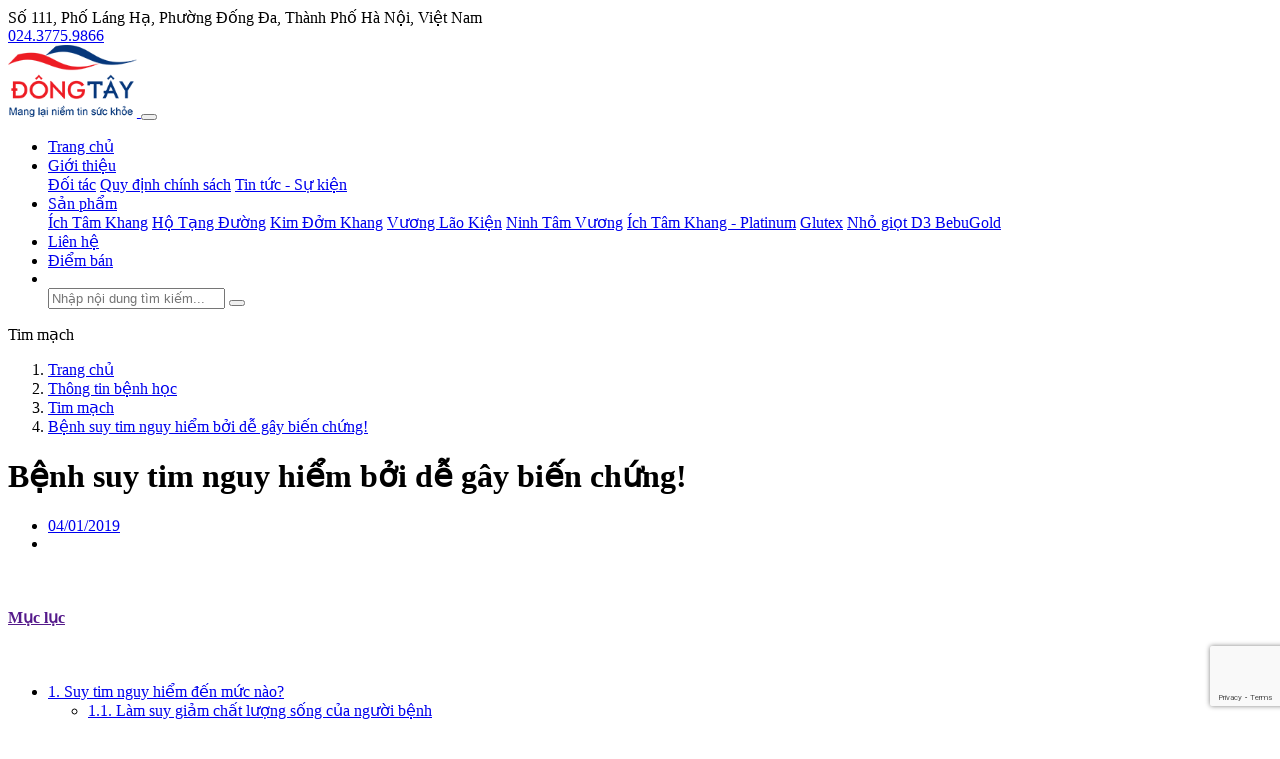

--- FILE ---
content_type: text/html; charset=utf-8
request_url: https://dongtay.net.vn/vi/benh-hoc/tim-mach/2630-benh-suy-tim-nguy-hiem-boi-de-gay-bien-chung.html
body_size: 13462
content:

<!DOCTYPE html>
<html lang="vi" xmlns="http://www.w3.org/1999/xhtml">
<head>
    <meta charset="UTF-8">
    <title>B&#x1EC7;nh suy tim nguy hi&#x1EC3;m b&#x1EDF;i d&#x1EC5; g&#xE2;y bi&#x1EBF;n ch&#x1EE9;ng!</title>
    <meta http-equiv="Content-Type" content="text/html; charset=utf-8"/>
    <meta name="viewport" content="width=device-width, initial-scale=1">
        <meta property="fb:app_id" content="293853509273489"/>
    <meta name="description" content="Suy tim gây nguy hiểm cho người bệnh bởi tỷ lệ biến chứng và đột tử cao, nhưng nếu bạn làm theo hướng dẫn trong bài viết này có thể ngăn ngừa được rủi ro nguy hiểm."/>
    <meta name="keywords" content="bệnh suy tim có nguy hiểm không, suy tim có nguy hiểm không, bị suy tim có nguy hiểm không"/>
        <meta name='dmca-site-verification' content='723c122e-1c03-4f38-b043-08d24c7134d9' />
    
    
    <meta itemprop="headline" content="B&#x1EC7;nh suy tim nguy hi&#x1EC3;m b&#x1EDF;i d&#x1EC5; g&#xE2;y bi&#x1EBF;n ch&#x1EE9;ng!"/>
        <meta itemprop="image" src="https://storage4.pca-tech.online/images/test/20.76.jpg"/>
        <meta property="og:image" itemprop="thumbnailUrl" content="https://storage4.pca-tech.online/images/test/20.76.jpg"/>

    <meta property="og:url" content="https://dongtay.net.vn/vi/benh-hoc/tim-mach/2630-benh-suy-tim-nguy-hiem-boi-de-gay-bien-chung.html"/>
    <meta property="og:title" itemprop="headline" content="B&#x1EC7;nh suy tim nguy hi&#x1EC3;m b&#x1EDF;i d&#x1EC5; g&#xE2;y bi&#x1EBF;n ch&#x1EE9;ng!"/>
    <meta property="og:description" content="Suy tim g&#xE2;y nguy hi&#x1EC3;m cho ng&#x1B0;&#x1EDD;i b&#x1EC7;nh b&#x1EDF;i t&#x1EF7; l&#x1EC7; bi&#x1EBF;n ch&#x1EE9;ng v&#xE0; &#x111;&#x1ED9;t t&#x1EED; cao, nh&#x1B0;ng n&#x1EBF;u b&#x1EA1;n l&#xE0;m theo h&#x1B0;&#x1EDB;ng d&#x1EAB;n trong b&#xE0;i vi&#x1EBF;t n&#xE0;y c&#xF3; th&#x1EC3; ng&#x103;n ng&#x1EEB;a &#x111;&#x1B0;&#x1EE3;c r&#x1EE7;i ro nguy hi&#x1EC3;m."/>


        <link rel="shortcut icon" href="https://storage4.pca-tech.online/Sites_5/site/favicon.ico">
    <link rel="canonical" href="https://dongtay.net.vn/vi/benh-hoc/tim-mach/2630-benh-suy-tim-nguy-hiem-boi-de-gay-bien-chung.html" />
    <link type="text/css" rel="stylesheet" href="/assets/bootstrap/css/bootstrap.min.css"/>
    <link type="text/css" rel="stylesheet" href="/assets/fontawesome/css/all.min.css"/>
    <link type="text/css" rel="stylesheet" href="/assets/fontawesome/css/fontawesome.min.css"/>
    
    

    <link type="text/css" rel="stylesheet" href="/assets/owl-carousel2/assets/owl.carousel.min.css"/>
    <link type="text/css" rel="stylesheet" href="/assets/owl-carousel2/assets/owl.theme.default.css"/>
    <link type="text/css" rel="stylesheet" href="/assets/sweetalert2/sweetalert2.min.css"/>
    <link type="text/css" rel="stylesheet" href="/themes/KimKhang/css/style.min.css?v=10"/>
    <link type="text/css" rel="stylesheet" href="/themes/KimKhang/css/style.responsive.min.css?v=10"/>
    <link type="text/css" rel="stylesheet" href="/themes/KimKhang/css/variables.main.min.css?v=10"/>
    <link type="text/css" rel="stylesheet" href="/css/seedings.css?v=10"/>
    
    

    
<script>
  (function(i,s,o,g,r,a,m){i['GoogleAnalyticsObject']=r;i[r]=i[r]||function(){
  (i[r].q=i[r].q||[]).push(arguments)},i[r].l=1*new Date();a=s.createElement(o),
  m=s.getElementsByTagName(o)[0];a.async=1;a.src=g;m.parentNode.insertBefore(a,m)
  })(window,document,'script','//www.google-analytics.com/analytics.js','ga');
  ga('create', 'UA-19980185-3', 'auto');
  ga('send', 'pageview');
</script>
<!-- Google Tag Manager -->
<script>(function(w,d,s,l,i){w[l]=w[l]||[];w[l].push({'gtm.start':
new Date().getTime(),event:'gtm.js'});var f=d.getElementsByTagName(s)[0],
j=d.createElement(s),dl=l!='dataLayer'?'&l='+l:'';j.async=true;j.src=
'https://www.googletagmanager.com/gtm.js?id='+i+dl;f.parentNode.insertBefore(j,f);
})(window,document,'script','dataLayer','GTM-NZD7P95');</script>
<!-- End Google Tag Manager -->
<script type="application/ld+json">
{
  "@context": "https://schema.org",
  "@type": "Corporation",
  "name": "Đông Tây",
  "url": "https://dongtay.net.vn/",
  "logo": "https://dongtay.net.vn/images/dongtay.jpg",
  "contactPoint": {
    "@type": "ContactPoint",
    "telephone": "+842437759865",
    "contactType": "customer service",
    "areaServed": "VN",
    "availableLanguage": "Vietnamese"
  },
  "sameAs": [
    "https://www.facebook.com/CongTyTNHHDongTay/",
    "https://www.youtube.com/channel/UCi0cwQXMskQLOUZvKz-I3VA"
  ]
}
</script>
<!-- MePuzz start -->
<script>
(function (i, s, o, g, r, a, m) {
i['MePuzzAnalyticsObject'] = r; i[r] = i[r] || function () {
    (i[r].q = i[r].q || []).push(arguments);
}, i[r].l = 1 * new Date(); a = s.createElement(o),
    m = s.getElementsByTagName(o)[0]; a.async = 1; a.src = g;
m.parentNode.insertBefore(a, m);
})(window, document, 'script', 'https://static.mepuzz.com/sdk/v2/MePuzzSDK.min.js', 'mePuzz');
mePuzz('setAppId', '5zL12KB9Jr');
mePuzz('track','pageview');
</script>
<!-- MePuzz end -->
<!-- Hotjar Tracking Code for https://dongtay.net.vn/ -->
<script>
    (function(h,o,t,j,a,r){
        h.hj=h.hj||function(){(h.hj.q=h.hj.q||[]).push(arguments)};
        h._hjSettings={hjid:2771258,hjsv:6};
        a=o.getElementsByTagName('head')[0];
        r=o.createElement('script');r.async=1;
        r.src=t+h._hjSettings.hjid+j+h._hjSettings.hjsv;
        a.appendChild(r);
    })(window,document,'https://static.hotjar.com/c/hotjar-','.js?sv=');
</script>

<meta name="facebook-domain-verification" content="mg9cfim1m6d8kqistnnhqhubll2jin" />
<meta name="google-site-verification" content="Uq1bxo6kqbIl6eGvHFjwIBNj2EvssrUMa6AcZGMO9jc" />    
    <script type="application/ld+json" class="yoast-schema-graph">
        {"@context":"https://schema.org","@graph":[{"@type":"WebSite","@id":"https://dongtay.net.vn#website","url":"https://dongtay.net.vn","name":"Dược phẩm Đông Tây","description":"Công ty TNHH Đầu tư & Phát triển Đông Tây là công ty tiếp thị và phân phối thực phẩm chức năng chuyên nghiệp, uy tín hàng đầu tại Việt Nam.","potentialAction":[{"@type":"SearchAction","target":"https://dongtay.net.vn/tim-kiem?k={search_term_string}","query-input":"required name=search_term_string"}],"inLanguage":"vi"},{"@type":"ImageObject","@id":"https://dongtay.net.vn/vi/benh-hoc/tim-mach/2630-benh-suy-tim-nguy-hiem-boi-de-gay-bien-chung.html#primaryimage","inLanguage":"vi","url":"https://storage4.pca-tech.online/images/test/20.76.jpg"},{"@type":"Person","@id":"https://dongtay.net.vn#/schema/person/41","name":"BTV Lan Anh","url":"https://storage4.pca-tech.online/images/test/20.76.jpg","image":{"@type":"ImageObject","@id":"https://dongtay.net.vn/vi/benh-hoc/tim-mach/2630-benh-suy-tim-nguy-hiem-boi-de-gay-bien-chung.html#personlogo","inLanguage":"vi","url":"https://storage4.pca-tech.online/Sites_5/PostAuthor/Tác Giả/ảnh ava.jpg","caption":"BTV Lan Anh"}},{"@type":"WebPage","@id":"https://dongtay.net.vn/vi/benh-hoc/tim-mach/2630-benh-suy-tim-nguy-hiem-boi-de-gay-bien-chung.html#webpage","url":"https://dongtay.net.vn/vi/benh-hoc/tim-mach/2630-benh-suy-tim-nguy-hiem-boi-de-gay-bien-chung.html","name":"Bệnh suy tim nguy hiểm bởi dễ gây biến chứng!","isPartOf":{"@id":"https://dongtay.net.vn#website"},"inLanguage":"vi","datePublished":"2019-01-04T09:13:35+00:00","dateModified":"2022-01-04T11:22:00+00:00","potentialAction":[{"@type":"ReadAction","target":["https://dongtay.net.vn/vi/benh-hoc/tim-mach/2630-benh-suy-tim-nguy-hiem-boi-de-gay-bien-chung.html"]}],"primaryImageOfPage":{"@id":"https://dongtay.net.vn/vi/benh-hoc/tim-mach/2630-benh-suy-tim-nguy-hiem-boi-de-gay-bien-chung.html#primaryimage"},"author":{"@id":"https://dongtay.net.vn#/schema/person/41"}}]}
    </script>
    
    
    


</head>
<body itemscope itemtype="https://schema.org/Blog" class="breadcrumb_mode-only_mobile hidden-banner-in-mobile fix_buttons-bottom_bar">
    <div id="fb-root"></div>
    <script async defer crossorigin="anonymous" src="https://connect.facebook.net/vi_VN/sdk.js#xfbml=1&amp;version=v8.0&amp;appId=293853509273489&amp;autoLogAppEvents=1" nonce="iCFFrKQQ"></script>


<!-- Google Tag Manager (noscript) -->
<noscript><iframe src="https://www.googletagmanager.com/ns.html?id=GTM-NZD7P95"
height="0" width="0" style="display:none;visibility:hidden"></iframe></noscript>
<!-- End Google Tag Manager (noscript) -->
<!-- Facebook Pixel Code -->
<script>
  !function(f,b,e,v,n,t,s)
  {if(f.fbq)return;n=f.fbq=function(){n.callMethod?
  n.callMethod.apply(n,arguments):n.queue.push(arguments)};
  if(!f._fbq)f._fbq=n;n.push=n;n.loaded=!0;n.version='2.0';
  n.queue=[];t=b.createElement(e);t.async=!0;
  t.src=v;s=b.getElementsByTagName(e)[0];
  s.parentNode.insertBefore(t,s)}(window, document,'script',
  'https://connect.facebook.net/en_US/fbevents.js');
  fbq('init', '2989165584641555');
  fbq('track', 'PageView');
</script>
<noscript><img height="1" width="1" style="display:none"
  src="https://www.facebook.com/tr?id=2989165584641555&ev=PageView&noscript=1"
/></noscript>
<!-- End Facebook Pixel Code -->


    



<header id="page-header" itemtype="https://schema.org/WPHeader" itemscope>
    <div class="top-bar">
        <div class="container clearfix">
            <div class="address float-left">
                <i class="fas fa-map-marker-alt"></i> S&#x1ED1; 111, Ph&#x1ED1; L&#xE1;ng H&#x1EA1;, Ph&#x1B0;&#x1EDD;ng &#x110;&#x1ED1;ng &#x110;a, Th&#xE0;nh Ph&#x1ED1; H&#xE0; N&#x1ED9;i, Vi&#x1EC7;t Nam
            </div>
                    <div class="phone-numbers float-right">
                        <i class="fas fa-phone-alt"></i> <a href="tel:02437759866">024.3775.9866</a>
                    </div>
        </div>
    </div>
    <div class="header">
        <div class="container">
            <nav class="navbar navbar-expand-lg navbar-light">
                <a class="navbar-brand" href="/" title="D&#x1B0;&#x1EE3;c ph&#x1EA9;m &#x110;&#xF4;ng T&#xE2;y">
                    <img src="https://storage4.pca-tech.online/Sites_5/site/logo-dong-tay.webp" class="image-logo" alt="" height="72"/>
                </a>

                <button class="navbar-toggler" type="button" data-toggle="collapse" data-target="#navbarMenuContent" aria-controls="navbarMenuContent" aria-expanded="false" aria-label="Toggle navigation">
                    <span class="navbar-toggler-icon"></span>
                </button>
                
                <div class="collapse navbar-collapse" id="navbarMenuContent">
                    <ul class="navbar-nav mt-2 ml-auto" itemscope itemtype="http://www.schema.org/SiteNavigationElement">
                                <li class="nav-item" itemprop="name">
                                        <a itemprop="url" class="nav-link" href="/" target="" title="Trang ch&#x1EE7;">Trang ch&#x1EE7;</a>
                                    
                                </li>
                                <li class="nav-item dropdown">
                                    <a itemprop="url" itemprop="name" class="nav-link dropdown-toggle" href="#" id="mainmenu-40" role="button" data-toggle="dropdown" aria-haspopup="true" aria-expanded="false">
                                        Gi&#x1EDB;i thi&#x1EC7;u
                                    </a>
                                    <div class="dropdown-menu" aria-labelledby="navbarDropdown">
                                            <a itemprop="name" class="dropdown-item" href="/vi/gioi-thieu/doi-tac.html" target="">&#x110;&#x1ED1;i t&#xE1;c</a>
                                            <a itemprop="name" class="dropdown-item" href="/vi/gioi-thieu/quy-dinh-chinh-sach.html" target="">Quy &#x111;&#x1ECB;nh ch&#xED;nh s&#xE1;ch</a>
                                            <a itemprop="name" class="dropdown-item" href="/vi/tin-tuc-su-kien.html" target="">Tin t&#x1EE9;c - S&#x1EF1; ki&#x1EC7;n</a>
                                    </div>
                                </li>
                                <li class="nav-item dropdown">
                                    <a itemprop="url" itemprop="name" class="nav-link dropdown-toggle" href="#" id="mainmenu-45" role="button" data-toggle="dropdown" aria-haspopup="true" aria-expanded="false">
                                        S&#x1EA3;n ph&#x1EA9;m
                                    </a>
                                    <div class="dropdown-menu" aria-labelledby="navbarDropdown">
                                            <a itemprop="name" class="dropdown-item" href="/vi/san-pham/ich-tam-khang.html" target="">&#xCD;ch T&#xE2;m Khang</a>
                                            <a itemprop="name" class="dropdown-item" href="/vi/san-pham/ho-tang-duong.html" target="">H&#x1ED9; T&#x1EA1;ng &#x110;&#x1B0;&#x1EDD;ng</a>
                                            <a itemprop="name" class="dropdown-item" href="/vi/san-pham/kim-dom-khang.html" target="">Kim &#x110;&#x1EDF;m Khang</a>
                                            <a itemprop="name" class="dropdown-item" href="/vi/san-pham/vuong-lao-kien.html" target="">V&#x1B0;&#x1A1;ng L&#xE3;o Ki&#x1EC7;n</a>
                                            <a itemprop="name" class="dropdown-item" href="/vi/san-pham/ninh-tam-vuong.html" target="">Ninh T&#xE2;m V&#x1B0;&#x1A1;ng</a>
                                            <a itemprop="name" class="dropdown-item" href="/vi/san-pham/ich-tam-khang-platinum-p20556.html" target="_top">&#xCD;ch T&#xE2;m Khang - Platinum</a>
                                            <a itemprop="name" class="dropdown-item" href="glutex-p20884.html" target="">Glutex</a>
                                            <a itemprop="name" class="dropdown-item" href="nho-giot-d3-bebugold-p24714.html" target="">Nh&#x1ECF; gi&#x1ECD;t D3 BebuGold</a>
                                    </div>
                                </li>
                                <li class="nav-item" itemprop="name">
                                        <a itemprop="url" class="nav-link" href="/vi/lien-he.html" target="" title="Li&#xEA;n h&#x1EC7;">Li&#xEA;n h&#x1EC7;</a>
                                    
                                </li>
                                <li class="nav-item" itemprop="name">
                                        <a itemprop="url" class="nav-link" href="/diem-ban" target="" title="&#x110;i&#x1EC3;m b&#xE1;n"><i class="fas fa-map-marker-alt d-none d-lg-inline"></i><span class="d-lg-none">&#x110;i&#x1EC3;m b&#xE1;n</span></a>
                                    
                                </li>
                        <li class="nav-item search-item">
                            <a class="nav-link" href="#">
                                <img src="/themes/Landing01/images/icon-search.svg" alt=""/>
                            </a>
                            <div class="search-box">
                                <form action="/tim-kiem">
                                    <input type="search" class="form-control" placeholder="Nh&#xE2;&#x323;p n&#xF4;&#x323;i dung ti&#x300;m ki&#xEA;&#x301;m..." name="k"/>
                                    <button title="T&#xEC;m ki&#x1EBF;m"><i class="fas fa-search"></i></button>
                                </form>
                            </div>
                        </li>
                    </ul>
                </div>
            </nav>
        </div>
    </div>
</header>

<div itemtype="https://schema.org/CreativeWork" itemscope>
    







<div class="page page-post">
        <div class="page-header text-center">
            <div class="container">
                <div class="page-title">
                    <label>Tim m&#x1EA1;ch</label>
                </div>
            </div>
        </div>   


    <div class="page-content">
        <div class="container">
                
<nav class="breadcrumb-container" aria-label="breadcrumb" itemscope itemtype="http://schema.org/BreadcrumbList">
    <ol class="breadcrumb">
                <li class="breadcrumb-item" itemprop="itemListElement" itemscope itemtype="http://schema.org/ListItem">
                    <a href="/" itemprop="item"><span itemprop="name">Trang ch&#x1EE7;</span></a><meta itemprop="position" content="1" />
                </li>
                <li class="breadcrumb-item" itemprop="itemListElement" itemscope itemtype="http://schema.org/ListItem">
                    <a href="https://dongtay.net.vn/vi/thong-tin-benh-hoc.html" itemprop="item"><span itemprop="name">Th&#xF4;ng tin b&#x1EC7;nh h&#x1ECD;c</span></a><meta itemprop="position" content="2" />
                </li>
                <li class="breadcrumb-item" itemprop="itemListElement" itemscope itemtype="http://schema.org/ListItem">
                    <a href="https://dongtay.net.vn/vi/benh-hoc/tim-mach.html" itemprop="item"><span itemprop="name">Tim m&#x1EA1;ch</span></a><meta itemprop="position" content="3" />
                </li>
                <li class="breadcrumb-item" itemprop="itemListElement" itemscope itemtype="http://schema.org/ListItem">
                    <a href="https://dongtay.net.vn/vi/benh-hoc/tim-mach/2630-benh-suy-tim-nguy-hiem-boi-de-gay-bien-chung.html" itemprop="item"><span itemprop="name">B&#x1EC7;nh suy tim nguy hi&#x1EC3;m b&#x1EDF;i d&#x1EC5; g&#xE2;y bi&#x1EBF;n ch&#x1EE9;ng!</span></a><meta itemprop="position" content="4" />
                </li>
    </ol>
</nav>   

            <div class="page-body">
                <div class="row">
                    <div class="col-md-8">
                        






<h1 class="post-title">B&#x1EC7;nh suy tim nguy hi&#x1EC3;m b&#x1EDF;i d&#x1EC5; g&#xE2;y bi&#x1EBF;n ch&#x1EE9;ng!</h1>
<ul class="post-info clearfix">
    <li>
        <a href="#">04/01/2019</a>
    </li>
    <li>
        <div class="rating" data-rate-value="4.5"></div>
    </li>
</ul>

<div class="post-content clearfix">
    <div class="menu">
        <div class="menu-header">
            <a href="" class="d-flex">
                <div class="icon-left">
                    <img src="/themes/Landing01/images/ico-post-menu.png" alt="" height="30" width="30"/>
                </div>
                <h4>Mục lục</h4>
                <div class="icon-right">
                    <img src="/themes/Landing01/images/ico-arrow-down.svg" alt="" width="7"/>
                </div>
            </a>
        </div>
        <div class="menu-content">
            <ul><li><a href="#toc_suy-tim-nguy-hiem-den-muc-nao">1. Suy tim nguy hiểm đến mức nào?</a><ul><li><a href="#toc_lam-suy-giam-chat-luong-song-cua-nguoi-benh">1.1. Làm suy giảm chất lượng sống của người bệnh</a></li><li><a href="#toc_tuoi-tho-bi-rut-ngan">1.2. Tuổi thọ bị rút ngắn </a></li><li><a href="#toc_suy-tim-se-nguy-hiem-hon-nhieu-neu-co-xuat-hien-bien-chung">1.3. Suy tim sẽ nguy hiểm hơn nhiều nếu có xuất hiện biến chứng</a></li></ul></li><li><a href="#toc_huong-dan-cach-giam-trieu-chung-va-ngan-ngua-bien-chung-benh-suy-tim">2. Hướng dẫn cách giảm triệu chứng và ngăn ngừa biến chứng bệnh suy tim</a><ul><li><a href="#toc_che-do-an-uong-tap-luyen-khoa-hoc">2.1. Chế độ ăn uống, tập luyện khoa học</a></li><li><a href="#toc_su-dung-thuoc-dieu-tri-theo-chi-dinh-cua-bac-si">2.2. Sử dụng thuốc điều trị theo chỉ định của bác sĩ</a></li><li><a href="#toc_giai-phap-ho-tro-de-nang-cao-hieu-qua-dieu-tri">2.3. Giải pháp hỗ trợ để nâng cao hiệu quả điều trị</a></li></ul></li></ul>
        </div>
    </div>

    <div class="post-summary">
        Suy tim gây nguy hiểm cho người bệnh bởi tỷ lệ biến chứng và đột tử cao, nhưng nếu điều trị đúng cách, có lối sống phù hợp sẽ ngăn được rủi ro nguy hiểm và kéo dài tuổi thọ.
    </div>   

<div class="post-html-content">
    <p style="text-align: justify;"><strong><em>Suy tim gây nguy hiểm cho người bệnh bởi tỷ lệ biến chứng và đột tử cao, nhưng nếu điều trị đúng cách, có lối sống phù hợp sẽ ngăn được rủi ro nguy hiểm và kéo dài tuổi thọ. </em></strong></p>

<h2 id="toc_suy-tim-nguy-hiem-den-muc-nao"><strong>Suy tim nguy hiểm đến mức nào?</strong></h2>

<p style="text-align: justify;">Suy tim không tự nó sinh ra, nguyên nhân chủ yếu là do các bệnh tim mạch gây nên. Do vậy mà suy tim được coi là trạm dừng chân cuối cùng của các bệnh tim mạch. Một khi đã mắc tức là bạn phải đối mặt với hàng loạt những rủi ro và sự ảnh hưởng nghiêm trọng tới sức khỏe, tuổi thọ.</p>

<h3 id="toc_lam-suy-giam-chat-luong-song-cua-nguoi-benh" style="text-align: justify;"><strong><em>Làm suy giảm chất lượng sống của người bệnh</em></strong></h3>

<p style="text-align: justify;">Với suy tim, tim bơm máu ít hiệu quả hơn bình thường. Để bù đắp cho điều này, cơ thể cố gắng giữ muối và nước để cải thiện chức năng tim. Sự tích tụ chất lỏng quá mức dẫn đến một loạt hậu quả như tăng cân nhanh chóng, phù chân hoặc bụng, tắc nghẽn phổi, rối loạn nhịp tim.</p>

<p style="text-align: justify;">Triệu chứng dễ nhận thấy và xuất hiện thường xuyên nhất là khó thở, mệt mỏi. Càng về giai đoạn nặng, khó thở càng trầm trọng, ảnh hưởng đến sinh hoạt thường ngày và khả năng lao động của người bệnh. Thậm chí khó thở xảy ra cả khi ngủ hay khi nghỉ ngơi.</p>

<h3 id="toc_tuoi-tho-bi-rut-ngan"><strong><em>Tuổi thọ bị rút ngắn </em></strong></h3>

<p style="text-align: justify;">Không có con số chính xác cho suy tim sống được bao lâu nhưng việc suy giảm tuổi thọ do căn bệnh này là có. Hãy hình dung khi các cơ quan thiếu máu thường xuyên thì rất khó để cơ thể có thể khỏe mạnh và đạt tuổi thọ như người bình thường.</p>

<p style="text-align: center;"><img alt="Suy tim khiến người bệnh mệt mỏi, khó thở ngay cả khi làm việc nhẹ" border="0" src="https://storage4.pca-tech.online/images/test/20.76.jpg" title="Suy tim khiến người bệnh mệt mỏi, khó thở ngay cả khi làm việc nhẹ" /></p>

<p align="center" style="text-align: center;"><em>Suy tim khiến người bệnh mệt mỏi, khó thở ngay cả khi làm việc nhẹ</em></p>

<h3 id="toc_suy-tim-se-nguy-hiem-hon-nhieu-neu-co-xuat-hien-bien-chung" style="text-align: justify;"><strong><em>Suy tim sẽ nguy hiểm hơn nhiều nếu có xuất hiện biến chứng</em></strong></h3>

<p style="text-align: justify;">Nếu suy tim nặng, người bệnh phải đối diện với một loạt nguy cơ biến chứng. Phổ biến và nghiêm trọng nhất là:</p>

<p style="text-align: justify;">- <strong>Biến chứng phổi</strong>: Ở những người bị suy tim có tắc nghẽn phổi kéo dài hoặc nặng có thể tiến triển biến chứng phổi, đặc biệt là viêm phổi và thuyên tắc phổi. Một số trường hợp có cơn phù phổi cấp lặp đi lặp lại nhiều lần rất dễ tử vong đột ngột.</p>

<p style="text-align: justify;">- <strong>Đột quỵ</strong>: Biến chứng này rất phổ biến ở những người bị suy tim. Một phần do lưu lượng máu lên não chậm hơn, một phần do cục máu đông hình thành trong tim có thể di chuyển lên não và cản trở dòng máu về cơ quan này. Cục máu đông rất dễ hình thành trong bệnh suy tim.</p>

<p style="text-align: justify;">- <strong>Suy đa tạng</strong>: Sự giảm sút hoạt động của tim khiến máu đến các cơ quan khác bị thiếu hụt. Điều này dẫn đến sự suy giảm chức năng của nhiều bộ phận như suy thận, rối loạn tiêu hóa, phản xạ thần kinh kém nhanh nhạy và yếu cơ.</p>

<p style="text-align: justify;">- <strong>Đột tử</strong>: Thông thường những trường hợp tử vong bất chợt trong suy tim xảy ra do một số dạng rối loạn nhịp tim nguy hiểm như rung tâm thất, nhịp nhanh thất - có thể phòng ngừa được. Tuy nhiên đột tử cũng có thể xảy ra ở người suy tim nặng do cơ tim đã quá yếu, đột ngột dừng đáp ứng với tín hiệu điện tim và ngừng đập (gọi là phân ly điện cơ).</p>

<p style="text-align: justify;">Bất cứ biến chứng nào kể trên đều có thể dẫn đến khuyết tật lâu dài hoặc tử vong cho người bệnh. Vì vậy, nếu có bệnh suy tim cần chú ý đến những thay đổi trong cơ thể và đi khám ngay nếu thấy bất thường. Nhưng quan trọng hơn là hãy bắt tay vào điều trị sớm nhất có thể trước khi bệnh để lại những hậu quả nghiêm trọng.</p>

<h2 id="toc_huong-dan-cach-giam-trieu-chung-va-ngan-ngua-bien-chung-benh-suy-tim"><strong style="font-size: 12.16px;">Hướng dẫn cách giảm triệu chứng và ngăn ngừa biến chứng bệnh suy tim</strong></h2>

<div style="text-align: justify;">Suy tim không thể chữa khỏi hoàn toàn, nhưng có thể kéo dài sự sống và cải thiện triệu chứng của bệnh nếu điều trị tốt.</div>

<h3 id="toc_che-do-an-uong-tap-luyen-khoa-hoc"><strong style="font-size: 12.16px;"><em>Chế độ ăn uống, tập luyện khoa học</em></strong></h3>

<p style="text-align: justify;">Điều trị tại nhà và điều chỉnh lối sống mặc dù không giúp chữa khỏi suy tim nhưng có thể tránh việc làm xấu đi triệu chứng và tiến triển của bệnh:</p>

<p style="text-align: justify;">- Hạn chế muối để làm giảm phù, khó thở. Cố gắng ăn dưới 1.5 gram muối mỗi ngày.</p>

<p style="text-align: justify;">- <a href="vi/benh-hoc/tim-mach/97-huong-dan-che-do-an-cho-trong-benh-suy-tim.html" target="_blank">Chế độ ăn nhiều rau xanh và hoa quả</a> hơn, hạn chế cholesterol xấu từ mỡ động vật và dầu ăn sử dụng nhiều lần, lựa chọn protein nạc trong đậu, cá, thịt trắng.</p>

<p style="text-align: justify;">- Chỉ uống tối đa 1 ly rượu vang/1 nửa lon bia/ 1 chén rượu mạnh nhỏ mỗi ngày; không sử dụng chất kích thích như thuốc lá, cà phê, nước giải khát,…</p>

<p style="text-align: justify;">- Chỉ uống nước khi thực sự khát.</p>

<p style="text-align: justify;">- Duy trì cân nặng vừa phải, giảm cân nếu có béo phì.</p>

<p style="text-align: justify;">- Hoạt động thể lực mỗi ngày nhưng không nên quá gắng sức.</p>

<p style="text-align: justify;">- Ngủ đủ 8 tiếng mỗi ngày và luôn giữ tinh thần thoải mái, tâm lý lạc quan để tránh bệnh tiến triển xấu hơn.</p>

<p style="text-align: center;"><img alt="Nghỉ ngơi đầy đủ là một cách để hạn chế suy tim tiến triển" border="0" src="https://storage4.pca-tech.online/images/test/20.77.jpg" title="Nghỉ ngơi đầy đủ là một cách để hạn chế suy tim tiến triển" /></p>

<p align="center" style="text-align: center;"><em>Nghỉ ngơi đầy đủ là một cách để hạn chế suy tim tiến triển</em></p>

<h3 id="toc_su-dung-thuoc-dieu-tri-theo-chi-dinh-cua-bac-si" style="text-align: justify;"><strong><em>Sử dụng thuốc điều trị theo chỉ định của bác sĩ</em></strong></h3>

<p style="text-align: justify;">Tuân thủ chỉ định của bác sĩ là phương pháp điều trị hiệu quả nhất để kiểm soát suy tim. Những thuốc này phải được điều chỉnh định kỳ theo sự tiến triển của bệnh. Trong một vài trường hợp bác sĩ có thể kết hợp nhiều loại thuốc như:</p>

<p style="text-align: justify;">- <a href="vi/benh-hoc/tim-mach/647-thuoc-chen-beta-con-dao-hai-luoi-cho-nguoi-benh-tim-mach.html" target="_blank">Thuốc chẹn beta</a>: làm chậm nhịp tim, giảm mệt mỏi</p>

<p style="text-align: justify;">- Lợi tiểu: giảm phù nề và khó thở do tích tụ chất lỏng</p>

<p style="text-align: justify;">- Thuốc ức chế men chuyển ACE: giãn mạch để giảm áp lực cho tim</p>

<p style="text-align: justify;">- Thuốc ức chế thụ thể angiotensin II: hạ huyết áp, giảm áp lực trên tim.</p>

<p style="text-align: justify;">- Đối kháng aldosterone: loại bỏ chất lỏng khỏi cơ thể.</p>

<p style="text-align: justify;">- Hydralazine với nitrat: giãn mạch, hạ huyết áp nhằm ngăn ngừa suy tim xấu đi.</p>

<p style="text-align: justify;">- Ức chế Neprilysin: điều chỉnh huyết áp, lượng muối và dịch trong cơ thể.</p>

<p style="text-align: justify;">- Dopamin: tăng lực co bóp cơ tim, tăng lưu thông máu và loại bỏ chất lỏng dư thừa. Dopamin thường chỉ định cho trẻ sinh non hoặc trẻ sơ sinh có vấn đề về tim. Không kết hợp thuốc này với thuốc chẹn beta.</p>

<h3 id="toc_giai-phap-ho-tro-de-nang-cao-hieu-qua-dieu-tri" style="text-align: justify;"><strong><em>Giải pháp hỗ trợ để nâng cao hiệu quả điều trị</em></strong></h3>

<p style="text-align: justify;">Những năm gần đây, việc dùng thêm tinh chất thảo dược trong hỗ trợ điều trị suy tim được coi là giải pháp hữu ích để hỗ trợ ổn định tình trạng bệnh và giảm thiểu rủi ro biến chứng tốt hơn.</p>

<p style="text-align: justify;">Trong số dược liệu tốt cho bệnh nhân tim mạch không thể không kể đến Hoàng đằng và Đan sâm. Hai thảo dược này có khả năng tăng cường tưới máu cơ tim, cải thiện khả năng co bóp của tim, hạ huyết áp và hạn chế sự hình thành huyết khối. Đây là cơ chế quan trọng giúp Hoàng đằng, <a href="thong-tin-san-pham/284-dan-sam-duoc-lieu-quy-de-dieu-tri-cac-benh-tim-mach.html" target="_blank">Đan sâm</a> và sản phẩm được bào chế từ tinh chất 2 vị dược liệu này có thể trợ giúp người bệnh suy tim trì hoãn tiến triển, giảm triệu chứng và giảm tần suất nhập viện do biến chứng suy tim. Tuy nhiên, không phải sản phẩm nào được cấu thành từ 2 loại thảo dược này cũng đem lại hiệu quả cao, nên bạn cần lựa chọn <a href="vi/san-pham/ich-tam-khang.html" target="_blank">sản phẩm đã có hiệu quả được chứng minh lâm sàng</a> và được tạp chí quốc tế công nhận.</p>

<p style="text-align: justify;">Qua những thông tin kể trên, chắc hẳn bạn đã nhận thấy được mức độ nguy hiểm của bệnh suy tim và giải pháp giúp chung sống hòa bình với bệnh. Hãy bắt tay vào điều trị ngay hôm nay bởi càng để lâu dài tuổi thọ của bạn càng giảm đi nhanh chóng.</p>

<p align="right" style="text-align: right;"> </p>

<p style="text-align: justify;">Nguồn tham khảo:</p>

<p style="text-align: justify;"><em>https://www.sharecare.com/health/heart-disease/is-congestive-heart-failure-sserious</em><br />
<em>https://www.verywellhealth.com/symptoms-and-complications-of-heart-failure-4161320</em></p>

</div>
<ul class="post-tags clearfix">
</ul>
<div class="share-social-networks">
    <div class="fb-like" data-href="https://dongtay.net.vn/Post/ProcessEastWest?processPath=%2Fvi%2Fbenh-hoc%2Ftim-mach%2F2630-benh-suy-tim-nguy-hiem-boi-de-gay-bien-chung.html" data-width="" data-layout="button" data-action="like" data-size="large" data-share="true"></div>
</div>


<div class="html-block">
        
</div>





    <div class="related-posts">
        <h3 class="title">
            Bài viết liên quan
        </h3>
        <div class="row">
            <div class="posts owl-carousel">
                    <div class="post-item">
                        <a href="https://dongtay.net.vn/vi/benh-hoc/tim-mach/phinh-dong-mach-chu-nguc-can-benh-nguy-hiem-khong-nen-chu-quan-p27643.html" title="Ph&#xEC;nh &#x111;&#x1ED9;ng m&#x1EA1;ch ch&#x1EE7; ng&#x1EF1;c: c&#x103;n b&#x1EC7;nh nguy hi&#x1EC3;m kh&#xF4;ng n&#xEA;n ch&#x1EE7; quan" class="post-image image-4y3">
                            <img src="https://storage4.pca-tech.online/Sites_5/Post/ITK th&#xE1;ng 12.2021/&#x110;&#x1ED9;ng m&#x1EA1;ch ch&#x1EE7; ng&#x1EF1;c b&#x1ECB; ph&#xEC;nh, t&#xE1;ch.webp" class="image-scaled"
                                 width="280" height="210" alt="Ph&#xEC;nh &#x111;&#x1ED9;ng m&#x1EA1;ch ch&#x1EE7; ng&#x1EF1;c: c&#x103;n b&#x1EC7;nh nguy hi&#x1EC3;m kh&#xF4;ng n&#xEA;n ch&#x1EE7; quan"/>
                        </a>
                        <div class="post-info">
                            <h4 class="post-title text-ellipsis">
                                <a href="https://dongtay.net.vn/vi/benh-hoc/tim-mach/phinh-dong-mach-chu-nguc-can-benh-nguy-hiem-khong-nen-chu-quan-p27643.html" title="Ph&#xEC;nh &#x111;&#x1ED9;ng m&#x1EA1;ch ch&#x1EE7; ng&#x1EF1;c: c&#x103;n b&#x1EC7;nh nguy hi&#x1EC3;m kh&#xF4;ng n&#xEA;n ch&#x1EE7; quan">Ph&#xEC;nh &#x111;&#x1ED9;ng m&#x1EA1;ch ch&#x1EE7; ng&#x1EF1;c: c&#x103;n b&#x1EC7;nh nguy hi&#x1EC3;m kh&#xF4;ng n&#xEA;n ch&#x1EE7; quan</a>
                            </h4>
                        </div>
                    </div>
                    <div class="post-item">
                        <a href="https://dongtay.net.vn/vi/benh-hoc/tim-mach/3-luu-y-khi-dung-thuoc-chong-dong-trong-dieu-tri-benh-mach-vanh-p27633.html" title="3 l&#x1B0;u &#xFD; khi d&#xF9;ng thu&#x1ED1;c ch&#x1ED1;ng &#x111;&#xF4;ng trong &#x111;i&#x1EC1;u tr&#x1ECB; b&#x1EC7;nh m&#x1EA1;ch v&#xE0;nh" class="post-image image-4y3">
                            <img src="https://storage4.pca-tech.online/image/resize/w280h210/Sites_5/Post/ITK th&#xE1;ng 12.2021/KDK-1712-14.jpg" class="image-scaled"
                                 width="280" height="210" alt="3 l&#x1B0;u &#xFD; khi d&#xF9;ng thu&#x1ED1;c ch&#x1ED1;ng &#x111;&#xF4;ng trong &#x111;i&#x1EC1;u tr&#x1ECB; b&#x1EC7;nh m&#x1EA1;ch v&#xE0;nh"/>
                        </a>
                        <div class="post-info">
                            <h4 class="post-title text-ellipsis">
                                <a href="https://dongtay.net.vn/vi/benh-hoc/tim-mach/3-luu-y-khi-dung-thuoc-chong-dong-trong-dieu-tri-benh-mach-vanh-p27633.html" title="3 l&#x1B0;u &#xFD; khi d&#xF9;ng thu&#x1ED1;c ch&#x1ED1;ng &#x111;&#xF4;ng trong &#x111;i&#x1EC1;u tr&#x1ECB; b&#x1EC7;nh m&#x1EA1;ch v&#xE0;nh">3 l&#x1B0;u &#xFD; khi d&#xF9;ng thu&#x1ED1;c ch&#x1ED1;ng &#x111;&#xF4;ng trong &#x111;i&#x1EC1;u tr&#x1ECB; b&#x1EC7;nh m&#x1EA1;ch v&#xE0;nh</a>
                            </h4>
                        </div>
                    </div>
                    <div class="post-item">
                        <a href="https://dongtay.net.vn/vi/benh-hoc/tim-mach/hep-van-dong-mach-chu-nguyen-nhan-trieu-chung-va-cach-cai-thien-p27527.html" title="H&#x1EB9;p van &#x111;&#x1ED9;ng m&#x1EA1;ch ch&#x1EE7;: Nguy&#xEA;n nh&#xE2;n, tri&#x1EC7;u ch&#x1EE9;ng v&#xE0; c&#xE1;ch c&#x1EA3;i thi&#x1EC7;n" class="post-image image-4y3">
                            <img src="https://storage4.pca-tech.online/Sites_5/Post/ITK 2023/M&#x1ED9;t s&#x1ED1; nguy&#xEA;n nh&#xE2;n g&#xE2;y kh&#xE1;c g&#xE2;y h&#x1EB9;p van &#x111;&#x1ED9;ng m&#x1EA1;ch ch&#x1EE7;.webp" class="image-scaled"
                                 width="280" height="210" alt="H&#x1EB9;p van &#x111;&#x1ED9;ng m&#x1EA1;ch ch&#x1EE7;: Nguy&#xEA;n nh&#xE2;n, tri&#x1EC7;u ch&#x1EE9;ng v&#xE0; c&#xE1;ch c&#x1EA3;i thi&#x1EC7;n"/>
                        </a>
                        <div class="post-info">
                            <h4 class="post-title text-ellipsis">
                                <a href="https://dongtay.net.vn/vi/benh-hoc/tim-mach/hep-van-dong-mach-chu-nguyen-nhan-trieu-chung-va-cach-cai-thien-p27527.html" title="H&#x1EB9;p van &#x111;&#x1ED9;ng m&#x1EA1;ch ch&#x1EE7;: Nguy&#xEA;n nh&#xE2;n, tri&#x1EC7;u ch&#x1EE9;ng v&#xE0; c&#xE1;ch c&#x1EA3;i thi&#x1EC7;n">H&#x1EB9;p van &#x111;&#x1ED9;ng m&#x1EA1;ch ch&#x1EE7;: Nguy&#xEA;n nh&#xE2;n, tri&#x1EC7;u ch&#x1EE9;ng v&#xE0; c&#xE1;ch c&#x1EA3;i thi&#x1EC7;n</a>
                            </h4>
                        </div>
                    </div>
                    <div class="post-item">
                        <a href="https://dongtay.net.vn/vi/benh-hoc/tim-mach/cac-cach-phong-ngua-suy-tim-hieu-qua-ban-can-biet-p27459.html" title="C&#xE1;c c&#xE1;ch ph&#xF2;ng ng&#x1EEB;a suy tim hi&#x1EC7;u qu&#x1EA3; b&#x1EA1;n c&#x1EA7;n bi&#x1EBF;t" class="post-image image-4y3">
                            <img src="https://storage4.pca-tech.online/Sites_5/Post/ITK 2023/&#x110;i kh&#xE1;m s&#x1EE9;c kh&#x1ECF;e &#x111;&#x1ECB;nh k&#x1EF3; &#x111;&#x1EC3; ki&#x1EC3;m so&#xE1;t c&#xE1;c y&#x1EBF;u t&#x1ED1; nguy c&#x1A1; g&#xE2;y suy tim.webp" class="image-scaled"
                                 width="280" height="210" alt="C&#xE1;c c&#xE1;ch ph&#xF2;ng ng&#x1EEB;a suy tim hi&#x1EC7;u qu&#x1EA3; b&#x1EA1;n c&#x1EA7;n bi&#x1EBF;t"/>
                        </a>
                        <div class="post-info">
                            <h4 class="post-title text-ellipsis">
                                <a href="https://dongtay.net.vn/vi/benh-hoc/tim-mach/cac-cach-phong-ngua-suy-tim-hieu-qua-ban-can-biet-p27459.html" title="C&#xE1;c c&#xE1;ch ph&#xF2;ng ng&#x1EEB;a suy tim hi&#x1EC7;u qu&#x1EA3; b&#x1EA1;n c&#x1EA7;n bi&#x1EBF;t">C&#xE1;c c&#xE1;ch ph&#xF2;ng ng&#x1EEB;a suy tim hi&#x1EC7;u qu&#x1EA3; b&#x1EA1;n c&#x1EA7;n bi&#x1EBF;t</a>
                            </h4>
                        </div>
                    </div>
                    <div class="post-item">
                        <a href="https://dongtay.net.vn/vi/benh-hoc/tim-mach/4-buoc-giup-phong-ngua-thieu-mau-co-tim-hieu-qua-p27428.html" title="4 b&#x1B0;&#x1EDB;c gi&#xFA;p ph&#xF2;ng ng&#x1EEB;a thi&#x1EBF;u m&#xE1;u c&#x1A1; tim hi&#x1EC7;u qu&#x1EA3;" class="post-image image-4y3">
                            <img src="https://storage4.pca-tech.online/Sites_5/Post/ITK 2023/Suy tim &#x111;&#x1ED9; 1 d&#xF9; nh&#x1EB9; nh&#x1B0;ng v&#x1EAB;n c&#x1EA7;n ph&#x1EA3;i theo d&#xF5;i &#x111;i&#x1EC1;u tr&#x1ECB;.webp" class="image-scaled"
                                 width="280" height="210" alt="4 b&#x1B0;&#x1EDB;c gi&#xFA;p ph&#xF2;ng ng&#x1EEB;a thi&#x1EBF;u m&#xE1;u c&#x1A1; tim hi&#x1EC7;u qu&#x1EA3;"/>
                        </a>
                        <div class="post-info">
                            <h4 class="post-title text-ellipsis">
                                <a href="https://dongtay.net.vn/vi/benh-hoc/tim-mach/4-buoc-giup-phong-ngua-thieu-mau-co-tim-hieu-qua-p27428.html" title="4 b&#x1B0;&#x1EDB;c gi&#xFA;p ph&#xF2;ng ng&#x1EEB;a thi&#x1EBF;u m&#xE1;u c&#x1A1; tim hi&#x1EC7;u qu&#x1EA3;">4 b&#x1B0;&#x1EDB;c gi&#xFA;p ph&#xF2;ng ng&#x1EEB;a thi&#x1EBF;u m&#xE1;u c&#x1A1; tim hi&#x1EC7;u qu&#x1EA3;</a>
                            </h4>
                        </div>
                    </div>
            </div>
        </div>
    </div>

    <div class="facebook-comments">
        <div class="fb-comments" data-href="https://dongtay.net.vn/Post/ProcessEastWest?processPath=%2Fvi%2Fbenh-hoc%2Ftim-mach%2F2630-benh-suy-tim-nguy-hiem-boi-de-gay-bien-chung.html" data-numposts="5" data-mobile="true"></div>
    </div>
    <div class="post-comments">
        <h3 class="title">
            Bình luận
        </h3>
        <div class="comment-form">
            <form id="frmSendComment" name="frmSendComment" class="mb-3">
                <input type="hidden" name="reCaptchaToken"/>
                <input type="hidden" name="id" value="5373"/>
                <div class="row">
                    <div class="col-lg-12">
                        <div class="form-group">
                            <input type="text" name="fullname" class="form-control" placeholder="H&#x1ECD; t&#xEA;n"/>
                        </div>
                    </div>
                </div>
                <div class="row">
                    <div class="col-lg-12">
                        <div class="form-group">
                            <input type="tel" name="phone" class="form-control" placeholder="S&#x1ED1; &#x111;i&#x1EC7;n tho&#x1EA1;i"/>
                        </div>
                    </div>
                </div>
                <div class="row">
                    <div class="col-md-12">
                        <div class="form-group">
                            <textarea name="comment" class="form-control" placeholder="N&#x1ED9;i dung b&#xEC;nh lu&#x1EAD;n"></textarea>
                        </div>
                    </div>
                </div>
                <div class="text-center">
                    <button
                        class="btn btn-primary g-recaptcha"
                        data-sitekey="6LcQBcgfAAAAAFSaP8YtNvVUjRDDh-W7MaaYi1la"
                        data-callback="onSendCommentSubmit"
                        data-action="submit">
                        G&#x1EED;i b&#xEC;nh lu&#x1EAD;n
                    </button>
                </div>
            </form>

        </div>
    </div>
</div>
                    </div>
                    <div class="col-md-4 sidebar" itemtype="https://schema.org/WPSideBar" itemscope>
                        


                        
                        
                    </div>
                </div>
            </div>
        </div>
    </div>
</div>



</div>

<footer id="footer">
    <div class="bg-image">
        <div class="bg-overlay">
            <div class="container">
                <div class="row content">
                    <div class="col-md-12 col-lg-6">
                        <div class="company-info">
                            <div class="company-header">
                                <a href="/" class="company-logo">
                                    <img src="/themes/KimKhang/images/logo-dong-tay-white.png" alt="" height="50"/>
                                </a>
                                <div class="company-name">
                                    Công ty TNHH Đầu tư &<br />Phát triển Đông Tây
                                </div>
                            </div>
                            <div class="company-branches">
                                <div class="branch-item">
<ul>
	<li class="branch-address">Số 111, Phố Láng Hạ, Phường Đống Đa, Thành Phố Hà Nội, Việt Nam</li>
	<li class="branch-phone"><a href="tel://02839778085">024.3775.9866</a></li>
</ul>
</div>

                            </div>
                        </div>
                    </div>
                    <div class="col-md-6 col-lg-6 menu-2">
                        <div class="menu">
                            <h4 class="menu-header">Quy định & Điều khoản</h4>
                            <ul class="menu-items">
                                    <li class="red-arrow"><h4><a href="/vi/gioi-thieu/quy-dinh-chinh-sach/861-chinh-sach-van-chuyen-giao-nhan.html" target="" title="Ch&#xED;nh s&#xE1;ch v&#x1EAD;n chuy&#x1EC3;n, giao h&#xE0;ng" rel="nofollow">Ch&#xED;nh s&#xE1;ch v&#x1EAD;n chuy&#x1EC3;n, giao h&#xE0;ng</a></h4></li>    
                                    <li class="red-arrow"><h4><a href="/vi/gioi-thieu/quy-dinh-chinh-sach/858-quy-dinh-va-hinh-thuc-thanh-toan.html" target="" title="Quy &#x111;&#x1ECB;nh v&#xE0; h&#xEC;nh th&#x1EE9;c thanh to&#xE1;n" rel="nofollow">Quy &#x111;&#x1ECB;nh v&#xE0; h&#xEC;nh th&#x1EE9;c thanh to&#xE1;n</a></h4></li>    
                                    <li class="red-arrow"><h4><a href="/vi/gioi-thieu/quy-dinh-chinh-sach/859-chinh-sach-doi-tra-hang-va-hoan-tien.html" target="" title="Ch&#xED;nh s&#xE1;ch &#x111;&#x1ED5;i/tr&#x1EA3; h&#xE0;ng v&#xE0; ho&#xE0;n ti&#x1EC1;n" rel="nofollow">Ch&#xED;nh s&#xE1;ch &#x111;&#x1ED5;i/tr&#x1EA3; h&#xE0;ng v&#xE0; ho&#xE0;n ti&#x1EC1;n</a></h4></li>    
                                    <li class="red-arrow"><h4><a href="/vi/gioi-thieu/quy-dinh-chinh-sach/862-chinh-sach-bao-mat.html" target="" title="Ch&#xED;nh s&#xE1;ch b&#x1EA3;o m&#x1EAD;t" rel="nofollow">Ch&#xED;nh s&#xE1;ch b&#x1EA3;o m&#x1EAD;t</a></h4></li>    
                                    <li class="red-arrow"><h4><a href="/vi/gioi-thieu/quy-dinh-chinh-sach/860-chinh-sach-bao-hanh.html" target="" title="Ch&#xED;nh s&#xE1;ch b&#x1EA3;o h&#xE0;nh" rel="nofollow">Ch&#xED;nh s&#xE1;ch b&#x1EA3;o h&#xE0;nh</a></h4></li>    
                            </ul>
                            <ul class="social-links">
                                    <li>
                                        <a href="024.3775.9866">
                                            <img src="/themes/KimKhang/images/icon-youtube.png" alt="" width="24"
                                                 height="24"/></a>
                                    </li>
                            </ul>
                        </div>
                    </div>
                </div>
                <div class="copyright">
                    <div>GP&#x110;KKD: 0102673942 do S&#x1EDF; KH&#x110;T HN c&#x1EA5;p ng&#xE0;y 07/03/2008. Ng&#x1B0;&#x1EDD;i &#x111;&#x1EA1;i di&#x1EC7;n/ch&#x1ECB;u tra&#x301;ch nhi&#x1EC7;m n&#xF4;&#x323;i dung: Ph&#x1EA1;m Th&#x1ECB; &#xC1;nh</div>
                    <ul>
                        <li class="images">
                                <a href="http://online.gov.vn/Home/WebDetails/19261" rel="nofollow">
                                    <img src="/themes/Landing01/images/bo-cong-thuong.webp" alt="Bộ công thương" width="96" height="36"/>
                                </a>   
                        </li>
                        <li class="by">
                            All rightsreserved @ 2021 &#x110;&#xF4;ng T&#xE2;y
                        </li>
                    </ul>
                </div>
            </div>
        </div>
    </div>
</footer>

    <ul class="fixed-toolbar">
            <li>
                <a href="tel:0981238219">
                    <img src="/themes/KimKhang/images/icon-phone.png" alt="" width="20" height="20"/>
                    <span>Gọi ngay</span>
                </a>
            </li>
            <li>
                <a href="https://m.me/CongTyTNHHDongTay">
                    <img src="/themes/KimKhang/images/icon-chat.png" alt="" width="20" height="20"/>
                    <span>Chat</span>
                </a>
            </li>   
            <li>
                <a href="https://www.facebook.com/CongTyTNHHDongTay">
                    <img src="/themes/KimKhang/images/icon-facebook.png" alt="" width="20" height="20"/>
                    <span>Facebook</span>
                </a>
            </li>   
            <li>
                <a href="https://zalo.me/2731557974227492646">
                    <img src="/themes/KimKhang/images/icon-zalo.png" alt="" width="20" height="20"/>
                    <span>Zalo</span>
                </a>
            </li>   
    </ul>   

<script type="text/javascript" src="/assets/jquery/jquery.min.js"></script>
<script type="text/javascript" src="/assets/popper/popper.min.js"></script>
<script type="text/javascript" src="/assets/bootstrap/js/bootstrap.min.js"></script>
<script type="text/javascript" src="/assets/notifyjs/notify.min.js"></script>
<script type="text/javascript" src="/assets/owl-carousel2/owl.carousel.min.js"></script>
<script type="text/javascript" src="https://www.google.com/recaptcha/api.js"></script>
<script type="text/javascript" src="/cta/scripts/widget.js" async></script>
<script type="text/javascript" src="/chat/scripts/api.js" async></script>
<script type="text/javascript" src="/scripts/seedings.js" async></script>
<script type="text/javascript" src="/assets/sweetalert2/sweetalert2.all.min.js" async></script>
<script type="text/javascript" src="/themes/KimKhang/scripts/main.js?v=10"></script>
<script type="text/javascript" src="/themes/KimKhang/scripts/global.js?v=10"></script>

    
    <script type="text/javascript" src="/assets/auxiliary-rater/rater.min.js"></script>



    
    <script type="text/javascript" src="/themes/KimKhang/scripts/post.js"></script>


</body>
</html>


--- FILE ---
content_type: text/html; charset=utf-8
request_url: https://www.google.com/recaptcha/api2/anchor?ar=1&k=6LcQBcgfAAAAAFSaP8YtNvVUjRDDh-W7MaaYi1la&co=aHR0cHM6Ly9kb25ndGF5Lm5ldC52bjo0NDM.&hl=en&v=N67nZn4AqZkNcbeMu4prBgzg&size=invisible&sa=submit&anchor-ms=20000&execute-ms=30000&cb=l6if96h5s7n0
body_size: 48507
content:
<!DOCTYPE HTML><html dir="ltr" lang="en"><head><meta http-equiv="Content-Type" content="text/html; charset=UTF-8">
<meta http-equiv="X-UA-Compatible" content="IE=edge">
<title>reCAPTCHA</title>
<style type="text/css">
/* cyrillic-ext */
@font-face {
  font-family: 'Roboto';
  font-style: normal;
  font-weight: 400;
  font-stretch: 100%;
  src: url(//fonts.gstatic.com/s/roboto/v48/KFO7CnqEu92Fr1ME7kSn66aGLdTylUAMa3GUBHMdazTgWw.woff2) format('woff2');
  unicode-range: U+0460-052F, U+1C80-1C8A, U+20B4, U+2DE0-2DFF, U+A640-A69F, U+FE2E-FE2F;
}
/* cyrillic */
@font-face {
  font-family: 'Roboto';
  font-style: normal;
  font-weight: 400;
  font-stretch: 100%;
  src: url(//fonts.gstatic.com/s/roboto/v48/KFO7CnqEu92Fr1ME7kSn66aGLdTylUAMa3iUBHMdazTgWw.woff2) format('woff2');
  unicode-range: U+0301, U+0400-045F, U+0490-0491, U+04B0-04B1, U+2116;
}
/* greek-ext */
@font-face {
  font-family: 'Roboto';
  font-style: normal;
  font-weight: 400;
  font-stretch: 100%;
  src: url(//fonts.gstatic.com/s/roboto/v48/KFO7CnqEu92Fr1ME7kSn66aGLdTylUAMa3CUBHMdazTgWw.woff2) format('woff2');
  unicode-range: U+1F00-1FFF;
}
/* greek */
@font-face {
  font-family: 'Roboto';
  font-style: normal;
  font-weight: 400;
  font-stretch: 100%;
  src: url(//fonts.gstatic.com/s/roboto/v48/KFO7CnqEu92Fr1ME7kSn66aGLdTylUAMa3-UBHMdazTgWw.woff2) format('woff2');
  unicode-range: U+0370-0377, U+037A-037F, U+0384-038A, U+038C, U+038E-03A1, U+03A3-03FF;
}
/* math */
@font-face {
  font-family: 'Roboto';
  font-style: normal;
  font-weight: 400;
  font-stretch: 100%;
  src: url(//fonts.gstatic.com/s/roboto/v48/KFO7CnqEu92Fr1ME7kSn66aGLdTylUAMawCUBHMdazTgWw.woff2) format('woff2');
  unicode-range: U+0302-0303, U+0305, U+0307-0308, U+0310, U+0312, U+0315, U+031A, U+0326-0327, U+032C, U+032F-0330, U+0332-0333, U+0338, U+033A, U+0346, U+034D, U+0391-03A1, U+03A3-03A9, U+03B1-03C9, U+03D1, U+03D5-03D6, U+03F0-03F1, U+03F4-03F5, U+2016-2017, U+2034-2038, U+203C, U+2040, U+2043, U+2047, U+2050, U+2057, U+205F, U+2070-2071, U+2074-208E, U+2090-209C, U+20D0-20DC, U+20E1, U+20E5-20EF, U+2100-2112, U+2114-2115, U+2117-2121, U+2123-214F, U+2190, U+2192, U+2194-21AE, U+21B0-21E5, U+21F1-21F2, U+21F4-2211, U+2213-2214, U+2216-22FF, U+2308-230B, U+2310, U+2319, U+231C-2321, U+2336-237A, U+237C, U+2395, U+239B-23B7, U+23D0, U+23DC-23E1, U+2474-2475, U+25AF, U+25B3, U+25B7, U+25BD, U+25C1, U+25CA, U+25CC, U+25FB, U+266D-266F, U+27C0-27FF, U+2900-2AFF, U+2B0E-2B11, U+2B30-2B4C, U+2BFE, U+3030, U+FF5B, U+FF5D, U+1D400-1D7FF, U+1EE00-1EEFF;
}
/* symbols */
@font-face {
  font-family: 'Roboto';
  font-style: normal;
  font-weight: 400;
  font-stretch: 100%;
  src: url(//fonts.gstatic.com/s/roboto/v48/KFO7CnqEu92Fr1ME7kSn66aGLdTylUAMaxKUBHMdazTgWw.woff2) format('woff2');
  unicode-range: U+0001-000C, U+000E-001F, U+007F-009F, U+20DD-20E0, U+20E2-20E4, U+2150-218F, U+2190, U+2192, U+2194-2199, U+21AF, U+21E6-21F0, U+21F3, U+2218-2219, U+2299, U+22C4-22C6, U+2300-243F, U+2440-244A, U+2460-24FF, U+25A0-27BF, U+2800-28FF, U+2921-2922, U+2981, U+29BF, U+29EB, U+2B00-2BFF, U+4DC0-4DFF, U+FFF9-FFFB, U+10140-1018E, U+10190-1019C, U+101A0, U+101D0-101FD, U+102E0-102FB, U+10E60-10E7E, U+1D2C0-1D2D3, U+1D2E0-1D37F, U+1F000-1F0FF, U+1F100-1F1AD, U+1F1E6-1F1FF, U+1F30D-1F30F, U+1F315, U+1F31C, U+1F31E, U+1F320-1F32C, U+1F336, U+1F378, U+1F37D, U+1F382, U+1F393-1F39F, U+1F3A7-1F3A8, U+1F3AC-1F3AF, U+1F3C2, U+1F3C4-1F3C6, U+1F3CA-1F3CE, U+1F3D4-1F3E0, U+1F3ED, U+1F3F1-1F3F3, U+1F3F5-1F3F7, U+1F408, U+1F415, U+1F41F, U+1F426, U+1F43F, U+1F441-1F442, U+1F444, U+1F446-1F449, U+1F44C-1F44E, U+1F453, U+1F46A, U+1F47D, U+1F4A3, U+1F4B0, U+1F4B3, U+1F4B9, U+1F4BB, U+1F4BF, U+1F4C8-1F4CB, U+1F4D6, U+1F4DA, U+1F4DF, U+1F4E3-1F4E6, U+1F4EA-1F4ED, U+1F4F7, U+1F4F9-1F4FB, U+1F4FD-1F4FE, U+1F503, U+1F507-1F50B, U+1F50D, U+1F512-1F513, U+1F53E-1F54A, U+1F54F-1F5FA, U+1F610, U+1F650-1F67F, U+1F687, U+1F68D, U+1F691, U+1F694, U+1F698, U+1F6AD, U+1F6B2, U+1F6B9-1F6BA, U+1F6BC, U+1F6C6-1F6CF, U+1F6D3-1F6D7, U+1F6E0-1F6EA, U+1F6F0-1F6F3, U+1F6F7-1F6FC, U+1F700-1F7FF, U+1F800-1F80B, U+1F810-1F847, U+1F850-1F859, U+1F860-1F887, U+1F890-1F8AD, U+1F8B0-1F8BB, U+1F8C0-1F8C1, U+1F900-1F90B, U+1F93B, U+1F946, U+1F984, U+1F996, U+1F9E9, U+1FA00-1FA6F, U+1FA70-1FA7C, U+1FA80-1FA89, U+1FA8F-1FAC6, U+1FACE-1FADC, U+1FADF-1FAE9, U+1FAF0-1FAF8, U+1FB00-1FBFF;
}
/* vietnamese */
@font-face {
  font-family: 'Roboto';
  font-style: normal;
  font-weight: 400;
  font-stretch: 100%;
  src: url(//fonts.gstatic.com/s/roboto/v48/KFO7CnqEu92Fr1ME7kSn66aGLdTylUAMa3OUBHMdazTgWw.woff2) format('woff2');
  unicode-range: U+0102-0103, U+0110-0111, U+0128-0129, U+0168-0169, U+01A0-01A1, U+01AF-01B0, U+0300-0301, U+0303-0304, U+0308-0309, U+0323, U+0329, U+1EA0-1EF9, U+20AB;
}
/* latin-ext */
@font-face {
  font-family: 'Roboto';
  font-style: normal;
  font-weight: 400;
  font-stretch: 100%;
  src: url(//fonts.gstatic.com/s/roboto/v48/KFO7CnqEu92Fr1ME7kSn66aGLdTylUAMa3KUBHMdazTgWw.woff2) format('woff2');
  unicode-range: U+0100-02BA, U+02BD-02C5, U+02C7-02CC, U+02CE-02D7, U+02DD-02FF, U+0304, U+0308, U+0329, U+1D00-1DBF, U+1E00-1E9F, U+1EF2-1EFF, U+2020, U+20A0-20AB, U+20AD-20C0, U+2113, U+2C60-2C7F, U+A720-A7FF;
}
/* latin */
@font-face {
  font-family: 'Roboto';
  font-style: normal;
  font-weight: 400;
  font-stretch: 100%;
  src: url(//fonts.gstatic.com/s/roboto/v48/KFO7CnqEu92Fr1ME7kSn66aGLdTylUAMa3yUBHMdazQ.woff2) format('woff2');
  unicode-range: U+0000-00FF, U+0131, U+0152-0153, U+02BB-02BC, U+02C6, U+02DA, U+02DC, U+0304, U+0308, U+0329, U+2000-206F, U+20AC, U+2122, U+2191, U+2193, U+2212, U+2215, U+FEFF, U+FFFD;
}
/* cyrillic-ext */
@font-face {
  font-family: 'Roboto';
  font-style: normal;
  font-weight: 500;
  font-stretch: 100%;
  src: url(//fonts.gstatic.com/s/roboto/v48/KFO7CnqEu92Fr1ME7kSn66aGLdTylUAMa3GUBHMdazTgWw.woff2) format('woff2');
  unicode-range: U+0460-052F, U+1C80-1C8A, U+20B4, U+2DE0-2DFF, U+A640-A69F, U+FE2E-FE2F;
}
/* cyrillic */
@font-face {
  font-family: 'Roboto';
  font-style: normal;
  font-weight: 500;
  font-stretch: 100%;
  src: url(//fonts.gstatic.com/s/roboto/v48/KFO7CnqEu92Fr1ME7kSn66aGLdTylUAMa3iUBHMdazTgWw.woff2) format('woff2');
  unicode-range: U+0301, U+0400-045F, U+0490-0491, U+04B0-04B1, U+2116;
}
/* greek-ext */
@font-face {
  font-family: 'Roboto';
  font-style: normal;
  font-weight: 500;
  font-stretch: 100%;
  src: url(//fonts.gstatic.com/s/roboto/v48/KFO7CnqEu92Fr1ME7kSn66aGLdTylUAMa3CUBHMdazTgWw.woff2) format('woff2');
  unicode-range: U+1F00-1FFF;
}
/* greek */
@font-face {
  font-family: 'Roboto';
  font-style: normal;
  font-weight: 500;
  font-stretch: 100%;
  src: url(//fonts.gstatic.com/s/roboto/v48/KFO7CnqEu92Fr1ME7kSn66aGLdTylUAMa3-UBHMdazTgWw.woff2) format('woff2');
  unicode-range: U+0370-0377, U+037A-037F, U+0384-038A, U+038C, U+038E-03A1, U+03A3-03FF;
}
/* math */
@font-face {
  font-family: 'Roboto';
  font-style: normal;
  font-weight: 500;
  font-stretch: 100%;
  src: url(//fonts.gstatic.com/s/roboto/v48/KFO7CnqEu92Fr1ME7kSn66aGLdTylUAMawCUBHMdazTgWw.woff2) format('woff2');
  unicode-range: U+0302-0303, U+0305, U+0307-0308, U+0310, U+0312, U+0315, U+031A, U+0326-0327, U+032C, U+032F-0330, U+0332-0333, U+0338, U+033A, U+0346, U+034D, U+0391-03A1, U+03A3-03A9, U+03B1-03C9, U+03D1, U+03D5-03D6, U+03F0-03F1, U+03F4-03F5, U+2016-2017, U+2034-2038, U+203C, U+2040, U+2043, U+2047, U+2050, U+2057, U+205F, U+2070-2071, U+2074-208E, U+2090-209C, U+20D0-20DC, U+20E1, U+20E5-20EF, U+2100-2112, U+2114-2115, U+2117-2121, U+2123-214F, U+2190, U+2192, U+2194-21AE, U+21B0-21E5, U+21F1-21F2, U+21F4-2211, U+2213-2214, U+2216-22FF, U+2308-230B, U+2310, U+2319, U+231C-2321, U+2336-237A, U+237C, U+2395, U+239B-23B7, U+23D0, U+23DC-23E1, U+2474-2475, U+25AF, U+25B3, U+25B7, U+25BD, U+25C1, U+25CA, U+25CC, U+25FB, U+266D-266F, U+27C0-27FF, U+2900-2AFF, U+2B0E-2B11, U+2B30-2B4C, U+2BFE, U+3030, U+FF5B, U+FF5D, U+1D400-1D7FF, U+1EE00-1EEFF;
}
/* symbols */
@font-face {
  font-family: 'Roboto';
  font-style: normal;
  font-weight: 500;
  font-stretch: 100%;
  src: url(//fonts.gstatic.com/s/roboto/v48/KFO7CnqEu92Fr1ME7kSn66aGLdTylUAMaxKUBHMdazTgWw.woff2) format('woff2');
  unicode-range: U+0001-000C, U+000E-001F, U+007F-009F, U+20DD-20E0, U+20E2-20E4, U+2150-218F, U+2190, U+2192, U+2194-2199, U+21AF, U+21E6-21F0, U+21F3, U+2218-2219, U+2299, U+22C4-22C6, U+2300-243F, U+2440-244A, U+2460-24FF, U+25A0-27BF, U+2800-28FF, U+2921-2922, U+2981, U+29BF, U+29EB, U+2B00-2BFF, U+4DC0-4DFF, U+FFF9-FFFB, U+10140-1018E, U+10190-1019C, U+101A0, U+101D0-101FD, U+102E0-102FB, U+10E60-10E7E, U+1D2C0-1D2D3, U+1D2E0-1D37F, U+1F000-1F0FF, U+1F100-1F1AD, U+1F1E6-1F1FF, U+1F30D-1F30F, U+1F315, U+1F31C, U+1F31E, U+1F320-1F32C, U+1F336, U+1F378, U+1F37D, U+1F382, U+1F393-1F39F, U+1F3A7-1F3A8, U+1F3AC-1F3AF, U+1F3C2, U+1F3C4-1F3C6, U+1F3CA-1F3CE, U+1F3D4-1F3E0, U+1F3ED, U+1F3F1-1F3F3, U+1F3F5-1F3F7, U+1F408, U+1F415, U+1F41F, U+1F426, U+1F43F, U+1F441-1F442, U+1F444, U+1F446-1F449, U+1F44C-1F44E, U+1F453, U+1F46A, U+1F47D, U+1F4A3, U+1F4B0, U+1F4B3, U+1F4B9, U+1F4BB, U+1F4BF, U+1F4C8-1F4CB, U+1F4D6, U+1F4DA, U+1F4DF, U+1F4E3-1F4E6, U+1F4EA-1F4ED, U+1F4F7, U+1F4F9-1F4FB, U+1F4FD-1F4FE, U+1F503, U+1F507-1F50B, U+1F50D, U+1F512-1F513, U+1F53E-1F54A, U+1F54F-1F5FA, U+1F610, U+1F650-1F67F, U+1F687, U+1F68D, U+1F691, U+1F694, U+1F698, U+1F6AD, U+1F6B2, U+1F6B9-1F6BA, U+1F6BC, U+1F6C6-1F6CF, U+1F6D3-1F6D7, U+1F6E0-1F6EA, U+1F6F0-1F6F3, U+1F6F7-1F6FC, U+1F700-1F7FF, U+1F800-1F80B, U+1F810-1F847, U+1F850-1F859, U+1F860-1F887, U+1F890-1F8AD, U+1F8B0-1F8BB, U+1F8C0-1F8C1, U+1F900-1F90B, U+1F93B, U+1F946, U+1F984, U+1F996, U+1F9E9, U+1FA00-1FA6F, U+1FA70-1FA7C, U+1FA80-1FA89, U+1FA8F-1FAC6, U+1FACE-1FADC, U+1FADF-1FAE9, U+1FAF0-1FAF8, U+1FB00-1FBFF;
}
/* vietnamese */
@font-face {
  font-family: 'Roboto';
  font-style: normal;
  font-weight: 500;
  font-stretch: 100%;
  src: url(//fonts.gstatic.com/s/roboto/v48/KFO7CnqEu92Fr1ME7kSn66aGLdTylUAMa3OUBHMdazTgWw.woff2) format('woff2');
  unicode-range: U+0102-0103, U+0110-0111, U+0128-0129, U+0168-0169, U+01A0-01A1, U+01AF-01B0, U+0300-0301, U+0303-0304, U+0308-0309, U+0323, U+0329, U+1EA0-1EF9, U+20AB;
}
/* latin-ext */
@font-face {
  font-family: 'Roboto';
  font-style: normal;
  font-weight: 500;
  font-stretch: 100%;
  src: url(//fonts.gstatic.com/s/roboto/v48/KFO7CnqEu92Fr1ME7kSn66aGLdTylUAMa3KUBHMdazTgWw.woff2) format('woff2');
  unicode-range: U+0100-02BA, U+02BD-02C5, U+02C7-02CC, U+02CE-02D7, U+02DD-02FF, U+0304, U+0308, U+0329, U+1D00-1DBF, U+1E00-1E9F, U+1EF2-1EFF, U+2020, U+20A0-20AB, U+20AD-20C0, U+2113, U+2C60-2C7F, U+A720-A7FF;
}
/* latin */
@font-face {
  font-family: 'Roboto';
  font-style: normal;
  font-weight: 500;
  font-stretch: 100%;
  src: url(//fonts.gstatic.com/s/roboto/v48/KFO7CnqEu92Fr1ME7kSn66aGLdTylUAMa3yUBHMdazQ.woff2) format('woff2');
  unicode-range: U+0000-00FF, U+0131, U+0152-0153, U+02BB-02BC, U+02C6, U+02DA, U+02DC, U+0304, U+0308, U+0329, U+2000-206F, U+20AC, U+2122, U+2191, U+2193, U+2212, U+2215, U+FEFF, U+FFFD;
}
/* cyrillic-ext */
@font-face {
  font-family: 'Roboto';
  font-style: normal;
  font-weight: 900;
  font-stretch: 100%;
  src: url(//fonts.gstatic.com/s/roboto/v48/KFO7CnqEu92Fr1ME7kSn66aGLdTylUAMa3GUBHMdazTgWw.woff2) format('woff2');
  unicode-range: U+0460-052F, U+1C80-1C8A, U+20B4, U+2DE0-2DFF, U+A640-A69F, U+FE2E-FE2F;
}
/* cyrillic */
@font-face {
  font-family: 'Roboto';
  font-style: normal;
  font-weight: 900;
  font-stretch: 100%;
  src: url(//fonts.gstatic.com/s/roboto/v48/KFO7CnqEu92Fr1ME7kSn66aGLdTylUAMa3iUBHMdazTgWw.woff2) format('woff2');
  unicode-range: U+0301, U+0400-045F, U+0490-0491, U+04B0-04B1, U+2116;
}
/* greek-ext */
@font-face {
  font-family: 'Roboto';
  font-style: normal;
  font-weight: 900;
  font-stretch: 100%;
  src: url(//fonts.gstatic.com/s/roboto/v48/KFO7CnqEu92Fr1ME7kSn66aGLdTylUAMa3CUBHMdazTgWw.woff2) format('woff2');
  unicode-range: U+1F00-1FFF;
}
/* greek */
@font-face {
  font-family: 'Roboto';
  font-style: normal;
  font-weight: 900;
  font-stretch: 100%;
  src: url(//fonts.gstatic.com/s/roboto/v48/KFO7CnqEu92Fr1ME7kSn66aGLdTylUAMa3-UBHMdazTgWw.woff2) format('woff2');
  unicode-range: U+0370-0377, U+037A-037F, U+0384-038A, U+038C, U+038E-03A1, U+03A3-03FF;
}
/* math */
@font-face {
  font-family: 'Roboto';
  font-style: normal;
  font-weight: 900;
  font-stretch: 100%;
  src: url(//fonts.gstatic.com/s/roboto/v48/KFO7CnqEu92Fr1ME7kSn66aGLdTylUAMawCUBHMdazTgWw.woff2) format('woff2');
  unicode-range: U+0302-0303, U+0305, U+0307-0308, U+0310, U+0312, U+0315, U+031A, U+0326-0327, U+032C, U+032F-0330, U+0332-0333, U+0338, U+033A, U+0346, U+034D, U+0391-03A1, U+03A3-03A9, U+03B1-03C9, U+03D1, U+03D5-03D6, U+03F0-03F1, U+03F4-03F5, U+2016-2017, U+2034-2038, U+203C, U+2040, U+2043, U+2047, U+2050, U+2057, U+205F, U+2070-2071, U+2074-208E, U+2090-209C, U+20D0-20DC, U+20E1, U+20E5-20EF, U+2100-2112, U+2114-2115, U+2117-2121, U+2123-214F, U+2190, U+2192, U+2194-21AE, U+21B0-21E5, U+21F1-21F2, U+21F4-2211, U+2213-2214, U+2216-22FF, U+2308-230B, U+2310, U+2319, U+231C-2321, U+2336-237A, U+237C, U+2395, U+239B-23B7, U+23D0, U+23DC-23E1, U+2474-2475, U+25AF, U+25B3, U+25B7, U+25BD, U+25C1, U+25CA, U+25CC, U+25FB, U+266D-266F, U+27C0-27FF, U+2900-2AFF, U+2B0E-2B11, U+2B30-2B4C, U+2BFE, U+3030, U+FF5B, U+FF5D, U+1D400-1D7FF, U+1EE00-1EEFF;
}
/* symbols */
@font-face {
  font-family: 'Roboto';
  font-style: normal;
  font-weight: 900;
  font-stretch: 100%;
  src: url(//fonts.gstatic.com/s/roboto/v48/KFO7CnqEu92Fr1ME7kSn66aGLdTylUAMaxKUBHMdazTgWw.woff2) format('woff2');
  unicode-range: U+0001-000C, U+000E-001F, U+007F-009F, U+20DD-20E0, U+20E2-20E4, U+2150-218F, U+2190, U+2192, U+2194-2199, U+21AF, U+21E6-21F0, U+21F3, U+2218-2219, U+2299, U+22C4-22C6, U+2300-243F, U+2440-244A, U+2460-24FF, U+25A0-27BF, U+2800-28FF, U+2921-2922, U+2981, U+29BF, U+29EB, U+2B00-2BFF, U+4DC0-4DFF, U+FFF9-FFFB, U+10140-1018E, U+10190-1019C, U+101A0, U+101D0-101FD, U+102E0-102FB, U+10E60-10E7E, U+1D2C0-1D2D3, U+1D2E0-1D37F, U+1F000-1F0FF, U+1F100-1F1AD, U+1F1E6-1F1FF, U+1F30D-1F30F, U+1F315, U+1F31C, U+1F31E, U+1F320-1F32C, U+1F336, U+1F378, U+1F37D, U+1F382, U+1F393-1F39F, U+1F3A7-1F3A8, U+1F3AC-1F3AF, U+1F3C2, U+1F3C4-1F3C6, U+1F3CA-1F3CE, U+1F3D4-1F3E0, U+1F3ED, U+1F3F1-1F3F3, U+1F3F5-1F3F7, U+1F408, U+1F415, U+1F41F, U+1F426, U+1F43F, U+1F441-1F442, U+1F444, U+1F446-1F449, U+1F44C-1F44E, U+1F453, U+1F46A, U+1F47D, U+1F4A3, U+1F4B0, U+1F4B3, U+1F4B9, U+1F4BB, U+1F4BF, U+1F4C8-1F4CB, U+1F4D6, U+1F4DA, U+1F4DF, U+1F4E3-1F4E6, U+1F4EA-1F4ED, U+1F4F7, U+1F4F9-1F4FB, U+1F4FD-1F4FE, U+1F503, U+1F507-1F50B, U+1F50D, U+1F512-1F513, U+1F53E-1F54A, U+1F54F-1F5FA, U+1F610, U+1F650-1F67F, U+1F687, U+1F68D, U+1F691, U+1F694, U+1F698, U+1F6AD, U+1F6B2, U+1F6B9-1F6BA, U+1F6BC, U+1F6C6-1F6CF, U+1F6D3-1F6D7, U+1F6E0-1F6EA, U+1F6F0-1F6F3, U+1F6F7-1F6FC, U+1F700-1F7FF, U+1F800-1F80B, U+1F810-1F847, U+1F850-1F859, U+1F860-1F887, U+1F890-1F8AD, U+1F8B0-1F8BB, U+1F8C0-1F8C1, U+1F900-1F90B, U+1F93B, U+1F946, U+1F984, U+1F996, U+1F9E9, U+1FA00-1FA6F, U+1FA70-1FA7C, U+1FA80-1FA89, U+1FA8F-1FAC6, U+1FACE-1FADC, U+1FADF-1FAE9, U+1FAF0-1FAF8, U+1FB00-1FBFF;
}
/* vietnamese */
@font-face {
  font-family: 'Roboto';
  font-style: normal;
  font-weight: 900;
  font-stretch: 100%;
  src: url(//fonts.gstatic.com/s/roboto/v48/KFO7CnqEu92Fr1ME7kSn66aGLdTylUAMa3OUBHMdazTgWw.woff2) format('woff2');
  unicode-range: U+0102-0103, U+0110-0111, U+0128-0129, U+0168-0169, U+01A0-01A1, U+01AF-01B0, U+0300-0301, U+0303-0304, U+0308-0309, U+0323, U+0329, U+1EA0-1EF9, U+20AB;
}
/* latin-ext */
@font-face {
  font-family: 'Roboto';
  font-style: normal;
  font-weight: 900;
  font-stretch: 100%;
  src: url(//fonts.gstatic.com/s/roboto/v48/KFO7CnqEu92Fr1ME7kSn66aGLdTylUAMa3KUBHMdazTgWw.woff2) format('woff2');
  unicode-range: U+0100-02BA, U+02BD-02C5, U+02C7-02CC, U+02CE-02D7, U+02DD-02FF, U+0304, U+0308, U+0329, U+1D00-1DBF, U+1E00-1E9F, U+1EF2-1EFF, U+2020, U+20A0-20AB, U+20AD-20C0, U+2113, U+2C60-2C7F, U+A720-A7FF;
}
/* latin */
@font-face {
  font-family: 'Roboto';
  font-style: normal;
  font-weight: 900;
  font-stretch: 100%;
  src: url(//fonts.gstatic.com/s/roboto/v48/KFO7CnqEu92Fr1ME7kSn66aGLdTylUAMa3yUBHMdazQ.woff2) format('woff2');
  unicode-range: U+0000-00FF, U+0131, U+0152-0153, U+02BB-02BC, U+02C6, U+02DA, U+02DC, U+0304, U+0308, U+0329, U+2000-206F, U+20AC, U+2122, U+2191, U+2193, U+2212, U+2215, U+FEFF, U+FFFD;
}

</style>
<link rel="stylesheet" type="text/css" href="https://www.gstatic.com/recaptcha/releases/N67nZn4AqZkNcbeMu4prBgzg/styles__ltr.css">
<script nonce="LwxPySqEwOlzDHKk4UDcww" type="text/javascript">window['__recaptcha_api'] = 'https://www.google.com/recaptcha/api2/';</script>
<script type="text/javascript" src="https://www.gstatic.com/recaptcha/releases/N67nZn4AqZkNcbeMu4prBgzg/recaptcha__en.js" nonce="LwxPySqEwOlzDHKk4UDcww">
      
    </script></head>
<body><div id="rc-anchor-alert" class="rc-anchor-alert"></div>
<input type="hidden" id="recaptcha-token" value="[base64]">
<script type="text/javascript" nonce="LwxPySqEwOlzDHKk4UDcww">
      recaptcha.anchor.Main.init("[\x22ainput\x22,[\x22bgdata\x22,\x22\x22,\[base64]/[base64]/[base64]/[base64]/[base64]/[base64]/[base64]/[base64]/bmV3IFlbcV0oQVswXSk6aD09Mj9uZXcgWVtxXShBWzBdLEFbMV0pOmg9PTM/bmV3IFlbcV0oQVswXSxBWzFdLEFbMl0pOmg9PTQ/[base64]/aXcoSS5ILEkpOngoOCx0cnVlLEkpfSxFMj12LnJlcXVlc3RJZGxlQ2FsbGJhY2s/[base64]/[base64]/[base64]/[base64]\\u003d\x22,\[base64]\x22,\x22w47CgipHEsK9aMOPHkTDssKsWHJkwog8VMOpD2DDumV6wo4HwrQ5wq9IWgzCkxzCk3/DjR7DhGXDu8OdEylPTCUywq3DsHg6w4PCjsOHw7A1wpPDusOvXm4dw6JmwpFPcMKHHmTChE7DtMKhamlcAULDgMKDYCzCi18Dw48Cw7QFKCgLIGrChMK3YHfCkcKBV8K7UMOrwrZdeMKAT1Y5w4/DsX7Dtjgew7EcSxhGw5NtwpjDrGDDly82MHFrw7XDgcKdw7Evwro4L8KqwowbwozCncOWw4/[base64]/w5placKnwqYfdsKuw7TDhxvDqGfDgzkNw5NkwpjDowrDm8KES8OKwqfCscKIw7UbDgrDkgBtwpFqwp9twpR0w6pCDcK3EzzCs8OMw4nCgsK0Vmh3woNNSBByw5XDrkLCtmY7Z8OFFFPDlXXDk8KawqnDnRYDw4XCm8KXw78iccKhwq/DiBLDnF7DsR4gwqTDv23Dg383KcO7HsKXwr/DpS3DoijDncKPwps1wptfPMO4w4IWw7oJesKawps0EMO2X159E8OwEcO7WQp7w4UZwoXCicOywrRewrTCujvDkgBSYRrCsSHDkMK1w6tiwovDrQLCtj0FwqfCpcKNw4jCpxIdwrTDnmbCncKOUsK2w7nDv8Kbwr/[base64]/[base64]/DgXo9NDbDrcObS01tfsKpPEHDhcKTBsK1ZwPCr2A/w5bDh8O6H8O9w5TDmiPCvMKGY2XCoBBRw5J/wolpwoB9dMOJLmQlexQ7w7whBjrDr8KuUcOcw6XDvsOlwqBgLRvDo3DDl3FAUCDDgcOiMMKHwoc8SsKAKcKXG8K9wocCCREjQCvCu8K3w40YwpDCs8K3woAPwoVzw551QcKtw55kQ8KEwpQNMVnDhS9mFhrCnnfCtywMw5/CjDDDo8K0w4zDjRBNVcKiSzAyXsOXBsOvwq/Dk8KAw4cEw5/DqcOySkXCgVYew53ClC1HL8OlwpUcwpfDqgPDnEcGQRM4w6vDgcOHw5huwpkrw5fDhsKvIwfDrcO4wpQAwoklNMKHYyrClMODwrzCjMO/[base64]/[base64]/DgTPDtcOdw7w2FcOqYcO4wqctTR/[base64]/[base64]/[base64]/IQ3DqDfCgMOKw5jDo8KZUcO+w4IRwr/Ck8KfCMO7S8OECW1gwqRQAcOLwppsw5zChH/CucKYacKVwoDDh1XDoWPCrsKHeFFjwoc2fg/[base64]/DjMKpGcOYfMKuw7Mbwpwgw7zCtsOiwp/[base64]/DrQwuNxDDmgDDl8KSw6xiR25eSsOrwprCn2MDw7HCk8OHw4dHwqRqw4dXwq88F8OfwrPCh8OYw7YhBwt1dMOMdn/CvcOpUcKbw4Ecw7Yuw5hWWXQkw6bCrsOLw5zDilQsw7pzwrVjw4EAworCqmbCjCvDtMKuYjXCmsOSUFnCtcKOF0nDtcOQTHlvYW45w6vDt0wgw5c8w7lYwoUIw7JaMgvCij9XG8O5w4PDs8OtTsKBeijDkGcRw5Imwq/CisO4W0Vcw7LDn8KzJU7DkMKIw6bCmHXDisKJwodSN8KVw6tdVgrDj8K9woHDuRTCkxXDs8OGWnbCmcODc33Cv8KkwpAhw4LChjd3w6PCrFbDmBnDocO8w4TDkXIaw63DlsKOworDmS/[base64]/Dg8O0w6bDuMKrRR4Lw7HDs3dTwowDeGAFCyTCp0PCkiXCmsKJwo0owoDChMOEw7RKQCcscMK7w6rCghnCqmDDucKEZMKewp/DmlLCg8KTH8KXw4wsFDEkXcOhwrZ3BQ/CqsOHCMKmwp/Dmy4KAX3CqiQDwppow4rDvBbCvzIzwqfDscKewpU7wqjCkzUBAsO0ZmElwrBRJMKTXQvCnsK4YirDnXM3wotCaMKCI8O2w69gbMKccjXDg0h5wqcHwr9ebCMIeMKnbcKSwr1fesKIacK/Y30Bw7TDiQDDr8KPwooKBjoDcj0yw4zDvMOww4HCtsO6dFnComdRLsOOwpI2f8Oaw7fCuhcqw5/[base64]/DmsKTwrzCtcOWNsKZRcObw7V8QMKzw7NuBsK4w7XCjMK3b8OpwosZBcKWw4p8w57CpMKoC8OuKGjDrUcDR8KBw4gDw7Eow5R5wqYNwoDCjSUEaMO2JMKewoExwqXCq8OwAMKZMSjDusKdw43Dh8KqwqEhMsKOw4zDuVYuJsKEwpYEeHJsX8O3wohAMz1xwrEMwo9rwp/DiMKow45lw4FTw4/CvAoIVMOrwr/CqMOWw5TDt1HDgsK2GUd6woQjEcObw7dRFQjDjGfCsQshw6TDgHvDpHDCo8OZYsONwr9Aw7HCglfCoj/DqsKjJwzDi8OvX8K7w4LDhHNIEH/Cv8KIYF7Coylxw6fDvsOqCUfDl8Odwrghw7UeOMKEO8O1RH/[base64]/CocOgXsKcw6zDliLDohhjIhvCrlgebXjDiTjCkWjDsTLDnMK4w6pQw57ClMO0wpguwqIHAW15wqYBFMKzSMKsJsOHwqklw7BXw5zCkwjDjcKIUsO9wq3DoMOCwrx9RFLCoCbCusO+wr7DnCQeaz9qwo53LcKMw7p/[base64]/wq3ClXcjfsKWw7fCucOZP8OJwq0yGMOIDcK2NnZew4o2EcO8w4DDuiTCpMOVWSUMdyUAw7DChxhmwqzDvxZJXMKnw7BbZsOWwpXCk0TDhcOGwqzDuk07LynDp8K3b1zDi1hKJj3Dp8OZwoPDmsOYwqrCqC7Cr8KBBgLDuMK/w4QJw43DllFsw4kqG8KjcsKXw6rDpMK+UkJiw7vDtSM+VzpYTcKdw7xNQcOHwo/Dn07DpztTccOoPjzCv8KzwrrDjsK/wrvDiVxaZyxoWDtVM8KUw5kASlHDksK+P8OaeCrCg03CtATClMKjw4DChifDpcKqwpDCrsOjMMOkM8OzFGLCqm41QcKTw6bDs8KHwp/DqMKGw4dzwodtw7zDk8KlAsKywr3ChGjCisOXeFDDgsOUwrIBGgrCvcKoAsORGMOJw4fCicO8Qh3Cjg3CiMKFw5Z4wrZpwo4nZk0nfwE2wrLDjxbDig85azhQwpc0Zzd+GcONEiBnw6ASOBgqwpBzXcKReMKlbhvDhTzDjMKRw5zCqk/Cv8OXZksnHGnCiMKYw7HDtsKWXMOIPMOJw6XCqVjCuMKdAUXCv8O4AsOzwr/DvcOdWV3CmADDlULDi8OecsOfbsOie8OrwoYHEMOlwofCosOrdirCkzQCwpDCk0sBwpd6w5LDr8K8w7c2M8OGwqTDnFDDklbDgsK0AG5RX8OLw7DDm8KZP2tkw5DCr8K3wpxrbsOFwrTDjXhywq/DnzMKw6rDjyw8wptvMcKAwoE1w4FEdsOvXGfCvHVrUsKzwr/CosOJw5vCv8Otw41AQiDCmMKKw6jDhzRPcsODw6lkRsOIw5hRa8Obw7fDsjFJw5pBwoTCjSFtfcOmwr/DtMK8D8KfwoDDiMKKLMOtwp7CtQR/f20ufivCjcO1w4x5EMO5FTt6w5TDtCDDk07DuxspeMKGw5s3XcKzw4sRwrXDrsO/GTnDp8K+Wz7CtivCt8OpB8Ocw6bCmlRHwq7CrMKuw5zDpsK9w6LCnxsDRsO2fVsow5LCqsKjwrbCsMKRwq/DnsKywrY2w65tTcKUw5rCrA4IWSwfw48hesKTwp/ClsKmw4Vwwr7CrcOyRMOmwrPChsOAZ3nDnsKGwosww744w4pQXF5LwqJ9FiwgfcKDNmvCqnl8JXIzwovDscKefMK9Q8Onw60ew5A7w4fCkcKBwpjDrMKgKhDDsnLDrwFVflbCmsOWwrclZhFQw7XConZDw63Cq8KONcKcwoYEwo1Qwp5fwpcGwp/CgxTCnkPCl0zDghzCrUhxBcO4VMKoL2rCsyvDgAx/J8OPwoDDgcKQw4IoN8O/[base64]/[base64]/[base64]/CvmUwZMKxwr5KwogOHBA2wqp+HjcQwq9Fw5s/[base64]/[base64]/wrzCl8O+w63CkMOtWcKpwpDDjXLDjDrDu8OXQsOxCsKOKFFXw5PDolLDhMOcPcOYasKCHSs0QsOPYcKzcBLDnyoLXcKQw5/Dt8Opw7PCmWUGw6wFw6ovw7tzwrjCjHzDsCMLw4nDpgPCnMOWXjUgw59+w4oEwo0mDcK0w6NzIsOowozCosK8B8KBVT91w5bCuMKjJhJeClzCpsKVw7bDnT/[base64]/DisOSwr7CjcOHKTrCthY5f8O5LQHDhsOnMsOtaGbCnMOCBMOZG8Kqw7nDokEtw40ow5/DvsKmwpM3RDLDh8Orw7IGSB1Mw502G8OEG1fDt8KjbAFpw73Chw8KEsOzazbDiMOXw4zCpzfCs0TCncO+w7/CrmkoS8K3OX/[base64]/DiHLCksOcw5/Dnm5Ww6DCicKsJAfCv8OVw4lGwpbCpDF6w7dBwo0cw6xTwozDmcO2TsK1woASw4AERsKoCcOLChLCoHbDisO8aMO7eMOuwo51wrdNS8Orw58FwpxVwpYbAMKQw73CmsOfQ0khwqUUwq7DosORP8OZw5XCg8KLwr9owr/DjcKkw47DicOpGiYdwqpxw58BCAhvw6JEe8O2MsORwrdjwpdKwpbCt8KPwrgCC8Klwr7Cl8KRABnDgMOod2x9w7xcfVrDl8O6VsOdwrDDocO5w7/[base64]/[base64]/[base64]/Cm03CjC0jw63Dq8OISldjRWDDj3U4D1rDjcKdUVXCrQXCn3TDpVFYw6Y9QRfCicK0TMKTwo/Cp8KIw7rCjU0BcMKpQDTDvMK7w6/CtBbChBnDlcOBZMOFQMKIw7pCw7zCkxJnRVN6w6ZuwohFCFJTW3BCw4olw4FTw6LDmFgAGnDChcO0w5NRw5RCw7nCkcKwwqbDvcKSVsOIWwFzw59RwqA6w7kww7Ivwr7DsgHClmzCk8Oaw4pnPUx/wqHDrcK+acK4VHE/[base64]/[base64]/RUDDgwHCgH/[base64]/[base64]/DkWAnwrQmE8Ohwp/DksOiw4XCpcODCzjDoh4kw6jDkcOnMMO3w5kcw7rDnW3CnzjDnhnCrwJeSMKMFR7DvT0yw7HDokJhwqtmw6BtN2vDg8KrP8KdZcKpbsO7WsOZcsOwVgFSBsK8CMOoEFgTw63CmCXDlXzCvDTDlkjDuU87w6EqFMKPRVEswo/DqC5WIn/[base64]/[base64]/DmsKeAcOxVF9fw7rChQwETcKNw5XDo8OYw6nCisKlCcKhw7nDtsK5CsOpwpzCv8K3wpXDgVs7JXkJw6vCvUTCklRqw4omLDp3wqQGOMOBwrVywoTDiMKSeMKVH3scQGbCr8OLIy9lVsK2wog9J8O2w63DlXoDX8KPFcOzw7bDvDbDo8Oxw5RPC8Orw7/DuUhRw5LCrcOOwpcIHilwWsOdeRLDj0R/w6Imw67DvXDChBnDksK1w4oXw63DgEHCoMKow7XCuwjDhMKTZcOUw44IXm3CtMK0TTx1wqZnw4/CssKXw6/Dp8OwcsK9wppHezzDmMOmesKlbcOELMO0wqHCgg/[base64]/DvcKhf1LCh3zDkBzCocKUwpLDmFtlfsOkMMOCPMKawpcJwpvChArDqMOqw5U+IMKoYsKHXcKQXMK5w4FHw6F1wp96UMOgwqvDhMKJw4hywpPDusO+w6wPwpMAwrskw43DhUZxw44aw6/DmMKowpzCph7CgELChyzDqxjDlMOkwrjDi8KHwrZgOSNlOBFlci/DmA3Dv8OMwrDDrcOAQMOww4NCFmbCmEMkFCPDlWARFMKiM8K2AwTCtGHCsSTCo23CgT/[base64]/[base64]/[base64]/Cv8KVEzfCqkxwBR/[base64]/[base64]/w7YLYjISwo9yD1HCoz3ChSXDjFLDrTvDmnl7w7rCoRrDk8Ofw5zDoxrChsORVyx2wpVww4k7wrLDhMOqVjV/w4Y4woJUUsKuQMO7f8OCRGJJfMK2dxfDksOPUcKIVRFSwpnDpsKsw47Dg8OzQW5Zw4hPMDnDvxnDv8O/KsOpwqbChDjCgsOswq9jwqIPw7lCwpJww4LCtBJRw6McSRRawpTCtMKQw5/CtcO8w4PDgcKMwoMAbXp/VMOPw61Kd1V6QTEfcwHDpcKOwpZCL8K5w4puWcK4WhfClQ7DhcKDwoPDlWAfw6/CnQdzMMK3w63ClEZ8A8KcSnfDjsOOw4PDi8KlaMKKVcOFw4TCjzzCsng/BD3DgsKGJcKWwqzCjkrDgcKaw4xmw6vDqHzCrhLDp8O5V8OcwpY+asOywo3DvMObwpwCwpvCvDnCpyU1STxtOHkdUMOAeGfChg3DqMOAwoPDrMOjw7orw5fCsQxPwq53wpDDucK0dD84HMKYWsOQdMOTwqbDjMO2w6vCjXvDjw14KsOTD8K6TsK/[base64]/DcOiSgFtHMO2ATfDk8OEw6ohQ2XDsFbCiAbCt8Ogw5fDrxTCsjXDssO1wqQlw7lYwro4woLCjMKHwq3CpxJxw7YZTnbDgMK1wqxAd1ovVEtmbmHDlsKGcTEQIyZRYMOFLMO1UMK9WU3DscOlPT7ClcK/LcK/w6jDgjRPETM8wq4NR8OZwpLDlRY/E8O5fmrDjsKSwqgKw5gTEcO0IjnDuB7CjwAsw5Imw5rDhsKBw6fCnWAxJ1p9VsOOR8O4OcOlwrnDnQlfw7zCn8ObVmgYIMOWHcOfwoTDvMKlKhHDusOFw7g2w4ZzYATDucOTay/CrUR2w6zCvMK/W8KXwpjCs1E+w6/CksKrDMOfccOOw4E2d3/CmS9ocFZOw4fCqhwcOcK+w63ChTzDhcOawqwzCFnCk37CvcOVwrlcKGZQwqc/a2TCih3CnsONUQMwwqzDvFINclkLSWZhZzTDpGJQw5cpw5x7A8Kgw4dOQsONeMKZwqp6wo0xOS07wr/Dln89w4AoWsKewoY8wrbCgFvDompZYcOww4ARwo9PWcOkwqfDiRLCkC/CksKJwrzDu3xJHi9SwrnCtBETw7LCjifCh1bCmhESwqhBJsK6w54lwr56w5cSJ8KKw6PCt8KRw4BAdkDDscOxISsjAcKdCcOpKgXCtsOAKMKUOzV+esOUaX/Cg8O+w7LCjcO0aAbDosOzw4DDsMKqIVUVwrXCp23CuWkyw58NLcKFw5E1wp8mUsKIwovCsgTCrSg6wovCg8KxByDDqcK+w48GCMKCNhnDh27DhcO/[base64]/DhBQJwqc+wpTDn8OwwrYxw53DlcKMTnodwpBcazV5wojCi3R/[base64]/ThM2w6/[base64]/GMOIBVBoworDpsKUR3jDpFd6SMKmwo4ualhvJx7DvcKdwrJdBMODB0XCnxjCosKdw6NLwqEuwrrDhQnDiVYrw6TCv8K3wpQUKcKqZcK2QjTCpsKzBngvw6BWJFwdTG7Ci8Kow7d5alAHJ8Krwq3CiH7DlcKHw5BOw5dewo/[base64]/Dm8KHJ0xYwrPClFERbMO0Z8KiM8ODwpDChVBYQcK4wrzCtMOzElZnwoLDtMORw4UYbMOOw4fChjUAdHnDjj7DlMOqw5gbw4nDlMK6wonDkx/Ds1/CiDjDhMObwpl9w6p0QsKXwodscQ44WMK/P0tNJcKpwoxXw7HClAzDln7DpF/Di8K3wrXCj3jCtcKEwqbDiCLDhcKuw5/Cow0hw45vw4FWw4gYWlIPS8KYwr1wwqLDt8O9w6zDo8KyOG3Ci8OvZxM9acK3bsO/YcK7w51pG8KJwpsPIh/DpsOPwpXCmXUMwpXDsjLDnTvCojcMNWx1wozDrFfCgMKkUsOkwpEzI8KlLMOxwpPCtWNYZWAbBcK7w5UlwrdwwrBIwp7DqxPCoMO3w5gtw57Chn8Tw5kCVMOjEXzCj8K/[base64]/wqfDpsO4wrTDvMKENirCjkJMe3gffALCnUfCj3nCiVMGw7BMw4TCpsOCGxojw4XCmMOww6EWAgrDg8KjDcOnW8O1QsKhwrcjUR9hw5FJwrLDjUHDssKeT8KLw7nCqsK/w5HDjC1yakYtwpdYPMOOw6ovO3jDhhjCrsOzw6jDscKlw7vClMK4MF7DqMK8wrrCt1PCv8OMNlfCs8OgwrLDiVPCl04AwpkGwpfDnsOIXHxAEWLCnMOywoXCgsKUccO9WcOlBMK3ZMKZOMOcUQrCmjBbe8KFworDgMKswo7Cl2cTGcKSwpnDt8OZH1cowq7Dr8K/[base64]/DikLDhMKOw6Qsw5bDhQnCrMO1wrvDlsKOdjwAwobCkcOTacKZw6/DuRnCqFnCtMKxwojDq8KpC3rDt0TClVXCmsKfLcORcmhtV30JwqfCjQlpw6DDk8OOTcOTw57Drmdfw6cTUcOpwqtEHhBLG3PCimrCgnpeWMKnw4pQVMOTwq4yBT3DiFtTwpDDq8KzPsK/ecK8B8OUwrjCocKNw6Zmwp5rf8OXXFbCgWM2w7/DuQvCt1Aqw5I3QcOAw5V+w53DpcOJwqFBHkIGwqXDtMOhY27CkMOXQMKFw4Idw50JBsOlGsOnEcKtw6IrIsO3Dy3DkEABXwgqw5vDom8dwo/Dl8KFQMOSW8OywrLDosOYMWDDm8O8G083w5HCl8OZHsKbclfDk8OMVwfCgcOGw545w49iwojDoMKgRl9ZNMOkPHHCuGo7JcKxCRzCg8KqwrlERyjCnVnClnTCvjLDlhM0w4x4w7jCr1zCjQFeLMOweyM/w4nCucKvdHjCgCnCvMO0w6Zewr5Vw7xZHyrCl2fChcKPw68jwoJgVSg+w6AZKMK9E8O2YcObwotgw4XDs3E+w4zDtMKoRwfDqMKRw7lpw7/CpsKaE8OWfF3CuivDsmDCvnnCnRvDulZmwoVPwp7DkcOPw7d+w7ISF8O9JGx3w6zCqcOOw5/[base64]/wrk6w5UVTsKLw5Y4Ayhwwq1aY0sFL8Okw4rClcKrSsKNwpDCqAnCg0XCuiDDlSBCfcOZw5k/w4c5w4IowpYEwp/CjSjDrXZRNV58YhjDicKTd8OMfkTCnsKsw6tnMAc+VMOywpUAUlswwroeDcKowoU5OQ3CuzTDqsK0w6x3ZsObGcOOwprClsKiwqIcGcKbcMOgYcKaw5kVXMOSEF0gEMKWBBLDiMOFw4pcFsO9Og3DtcK0wqzDhcKmwqpgW252FjMHwqXCh31gw5Q+R33Dmg/DlMKLCsOyw7/DmyRpR2nCgV3DimnDgMOKFsKuw4nDlz3Ctw/[base64]/VnfDpMK/w60yaH/DicObecK/w7/DgMOyS8OjYETDiRrCsiUlw7LCq8OnWXTCksOeeMOBwos4wrXCqToawogJLk0Xw73Dv0zCm8KaGsOYw6XCgMO8wr/[base64]/PcKqw5h8BsOTbMKgHjhlwq/ChsKQPsKrPcKmdsO1bsO8bsKJGkRFFcK8wrodw5vCqMK0w4J1ATPCqMO0w4XCihd6LggUwqbCvmY1w53Cr2vDrMKGwqYRdCvCkcK4YyrDpcOEeW3CiRHCvX9QcMOvw6HDvcKsw5sMFMO5QMO7wpATw4rCrF1CYcOrWcO8Ri0xw6fDt1VKwo8XG8KeQMOrJE/DrxMZE8OPw7LCtTTCq8KXYsO0YzUZDGQ4w49DKBjDij8qw77Dr0rCgBN8FS/[base64]/DogI2SsOgw7rCgsKsU8OjwpfCv8Kzw4jCgjliw45Kw7Zcw7hawojDtj1xwo9UBVvChMKaFzPDnxrDvMObQ8Ofw4pAwok9OMOzwrHCgMOLEUPDqDg1FRPDjRlXwq0/w4PDr00gB13CnHUiRMKJFmRjw7t7EHRSwozDj8O9BGhKwpt4wr9Uw4x5McOLf8O5w57Dn8OawpbCrsKgw7QNw4XDvRtOw77CrX7CocOWeB7Cgl7Cr8KWCsOTeBwdw7RXw5FdFDDCrxh8w5shw7cvWW42ccO9XsODRMKbCMO/w4lDw63CucOiJW3CiyNiwogiCMK9w77ChFB+ClbDvR7DnXRhw67DjzxxYcKTFCnCgGPCiBlOfRnDmMOFw6ZeccKvPsKdwo1lwp04woE8FklbwonDrsK9wozCu2h5wp7Dlx8qFEBkKcO5w5bCm33CvyY0wonDqhUBWGslIcOFP3TDisK0wo/DncKJTRvDvzJAGcKQw4UDfHDCr8KKwq4KAxQYSsONw6rDpjDDtcO+wrECezjCnhlJw7FMw6dZDMOmdxnDun/[base64]/R8KrUkzCnFsYJMO8wog9SUEMHsOcw4/DhAAIwpTDjcKowoTDmsOlMS50QcKMwofCksOeWCHCo8OGw4PDiyzCucOcw6DCo8KLwpxgMjzCnsK0X8OeeiHCvcODwrfClilowrvDpVc/wq7CkwA+wqnClcKHwo4vw4M1wq7DscKDZMO9wrfDrChDw50sw6x0w4LDjcO+w5s9w7UwEcOgfn/DtUfDpMO2w54Ww6gYwr0dw5cRLitbA8KUF8KFwoEnAUDDtTTDg8OgZUYfEMKbCm4gw60Vw5nDh8OMw4PCvcOwBMKTXsONVzTDpcKwM8Oqw5zCqMOcI8OXwoTCnhzDl1XDrQzDiDwzKcKUMcO5dB/Dg8OYOUQ2wp/CsATClDo7w57DgMOPw7sOwqjCkcK8PcOIPsK6CsKDwqU3GQ3CvW1pcx/CtMOkR0ITGcKAw5gawpkgEsO6w4Zmwq5UwoJtBsO0N8KTw6xFWgl8w5xHwp/CrsK1S8OmcDvClsOrw4Baw7vDsMOcfMKTw6bCuMOmwqQmwq3DtsOBEhbDmnQ3w7DDq8OPfTE+c8OcWG/DucKww7shw5HDkMKAwptNw6TCp3cNw7JwwqMCwrsSX2DCln7Ct0XCqFbClcO6YkjCumVPecOAcGLCgMKew6gfBhNLenVFFsO8w7rCv8OSDm7DsxwtSUA2ZCHClmd+ATFgblZXb8KCbVvDq8Kyc8KXwpfDncO4T3YhSj7ClcOHe8K/w4TDqULDt1DDtcOLwoHCtQp+OcKzwqrCpzTCnGfChMKyw4bDhMOGMxd1O1LDl1UPQAZZLcO+wrvCtHFDZkt8FxjCosKUbsKzYsOHA8KXIMOrw6hPNRbDgMOIKHLDhMK/wp8kJMOew49ewovCqWxswr7DhGYzOMOIUMOIWsOoR1fClVHDgiNFwr/[base64]/DnQJVdsKmVsKpwoDCrcOiah8OFMOlw6XCjAHDr8KOwpPDlMOTYcK+NxsHSwA4w47CuF98w4XCmcKiw5lnw6Uxwp/Coj/Co8KWWMOvwotObiMsVcOrwrEjwpzCrcOww5diUcK/OcOQGU7DgsK+w5XCmCvChsKWWMOXZMOES2l6ZzojwpZVwo9iw5/CphXDtCZxVMOfaCvDpmIIQ8OAwr3Cm0Nkwp/CiBw8eEjCnWXDnxFVw6tSF8OdTBNyw4kPKxd2woLDrBHDmsOhw5tVIMKGWMOfEsOhw5Y9AsKcw6PDpMO4IMKPw6PCmMKvMFjDnsKmw78xBT7DrRnDjTopScORTVM/w7vCuE/[base64]/[base64]/CqsORNT7Du8KGd8O8cwBhHl9Yw5Iyd1hbCMOFTcK/w7LCosK3woUAU8KXEsKcGw0MD8KUw7nCqlPDv1TDrX/[base64]/Dt8K6wo4Ew7BkL8O8w70gVFE2WRN1w5I9OSfDnmFBw7TDu8KKEkB1a8KvJcKEDAR7wo3CoQJVa0p0H8KYw6rDlwAUw7Fiw6JFR1LDgEfDrsK7MMKEw4DDrcOWwpjDm8ODGx7Ct8KuexHCgMOjwothwo/DisO5wo1vbMOmwo1RwpQhwoPDkF0ew6x1RsOWwogWYMO8w7/[base64]/DuMKTIhPChMKewrFgawYMw41uHcKkw7vCm8OMXEEywrZScMOpwoNgJzlOw6JhWEzDqMKXZgHDnnQtcsOTwr/[base64]/b3ZXwotpBcKhwo07wobDm0E8SiXDl8OXw7XCs8OmDR3CvsOIwrBowqY1wrQDCsOWajR+HsOOMMKmA8OxBS/CnWQSw5zDmWQvw49Qwr0dw67Cg0o7bsOPwpvDjF41w57CjHLCkMKZFX/Du8K5MkpRR0I3LsKkwpXDjVXCisOGw5PDnH/Dp8OKZCHDgF5qwow8w6gvw4bDjcKZwrwZR8KuGDjDgRPCqBTDhQfDh2dow7LDn8KgZycYw61aecOzw5V3dcOJYk5BYsOIcMOjF8O4wrLCqELCjAsADcOXZjPCoMK4w4XDqk1Aw6l7OsO/ZMKdw6XDqjZJw6LDoF1Jw6jCqcKcwq/DlcO/wrDCm1XDhDJpw6jCkwrCn8KrNlxBw6HDocKQZF7CmcKaw702KF/[base64]/Cs2nCu8O/Bx/[base64]/DgATCo1dEwrbDj8KMw7fDgm1iw6pNOsOrNsODwrRwfsK0MGgvw5TCsQLDu8KjwqsbcMKuCQJnwqoWwr5QDiDDnHA7w5ozwpdBwpPCmC7CoF9bw7/DsiscV0zDmH12wpDCpn7CvE/Dq8KrXnEAw4vCglzDrT3DpMKmw5nCgcKAwrBHwq9GFx7DhWYnw5LCpMK3BsKgwpnChsK7wpcCB8OaMMO5wqZYw695Ux4EQRnCjsOww53DoRvCrTrDrlbDsk8kGnUGcCfCncO4a2QEw6jCrsO3woZ4eMOxwpZ6FQ/CrmoEw6/[base64]/CusOtQcOtKmZrw7EFfcKWdMKIwrdkw77Cr8KFSAwEwq0awpbCrCjCu8O5dcO7NTbDqsOdwqJ3w6QQw43Dq3zChGAqw4EVDg/Di30sG8ODwozDk30zw5XCjsO8bkIqw6vCkcOYw6PDncOfFjZSwowFwqjCnSMlaCrCgAXCusOAwrjDr0JsPMOHKcO/wpvCiVvDsEHDt8O3Kgsgw41ySF7Dq8OICcOow4/DvBTCvsK1w6I+WHtPw6rCuMOVwqsXw4rDuW3DpijDmkMvwrTDk8OdwozDgcK2w5PCtgwPw64/VsOCK3DCjBnDpVYewq0kP30tBMKqwrdXK30lTGLChRLChMKnGcKdWmDCsycKw5BYw6zDg3JPw4FPQkTCp8KQwqkrw5nCvcK4Pmonwq7CscKfw6hUdcOjwrBHwoPDv8KNwq57w6pMw6zCrMOpXznCnTbCk8OoQG1wwpcUMTXDqsOpD8K/w6Uhw41uw6DDjMK/w7RJwqjDusOjw6nClVUiTAXCsMKHwrXDtkI+w5Ztw6fCu3JSwo7CkkrDicKow6h1w7PDtcOtwr4MZsOhAMOkwqzDpcKywq9bSnArw51hw6TCtSzDkD0LWx8KNizChMKJSsKwwpdUJ8OyeMKKZyNMfMOaLioLwoQ8w7YeY8KSTsO/[base64]/DvTAkwrzCjS7CjcKowopFQgzDnsKYwobCpMK6wrdawonDqjEjXn/Dng7CpVd8Wn/DpHsOwo3CphQzE8O+Cm9IdsKYwoTDg8OZwqjDrGs3Z8KSGMKqMcO0woYpM8K8D8KgwoLDu2PCscOewqhLwp3Ctxk/[base64]/[base64]/w7TDjWoGwpUxYcK6wqZBVm/ChMK+GEJLw6TCgUAkwpLDklHCmznCmRLCuitSw7zDlcKgwpLCqsKCwrYvRsKwbcOTT8K8S07CrcKaECR4w5bDkGVmwqw4Lz1cCEMPwrjCpsOmwqXDsMKPwq4Jw6gJWWITw4J/[base64]/Di8OcSHTDqMOELDF2w4o+Azkzw7XDik3DkGTDhMO5w4UReXjCrQYxw5DCrnLDqcKrTsKfXsO2SmXCvsObWlnDnQ0sWcKvCcOIw6Y/w4RjHS95wppAw7A3aMOeEcK9w5VjO8OpwoHCiMOzORV8w5Zvw7HDgCd3wpDDm8KtFC3DqsKcw5t6G8OdFMKfwq/[base64]\\u003d\\u003d\x22],null,[\x22conf\x22,null,\x226LcQBcgfAAAAAFSaP8YtNvVUjRDDh-W7MaaYi1la\x22,0,null,null,null,0,[21,125,63,73,95,87,41,43,42,83,102,105,109,121],[7059694,351],0,null,null,null,null,0,null,0,null,700,1,null,0,\[base64]/76lBhmnigkZhAoZtZDzAxnOyhAZzPMRGQ\\u003d\\u003d\x22,0,0,null,null,1,null,0,1,null,null,null,0],\x22https://dongtay.net.vn:443\x22,null,[3,1,1],null,null,null,1,3600,[\x22https://www.google.com/intl/en/policies/privacy/\x22,\x22https://www.google.com/intl/en/policies/terms/\x22],\x22QdCzbMgwKBnVyatQr2d/4Wi7pfuLnukwDAkRGOV3xvU\\u003d\x22,1,0,null,1,1770063502189,0,0,[211],null,[54,39,253],\x22RC-wyvpzDHvzUaR9A\x22,null,null,null,null,null,\x220dAFcWeA5WRMXik8l0k77-PQWzh-HPY92vRxwBTbJaFgAX9PvMGtC6KOTR7j6KqhF-pEEQB5Zh2Qt1ZjXzkJv_cVvydsL8YkAYWw\x22,1770146302360]");
    </script></body></html>